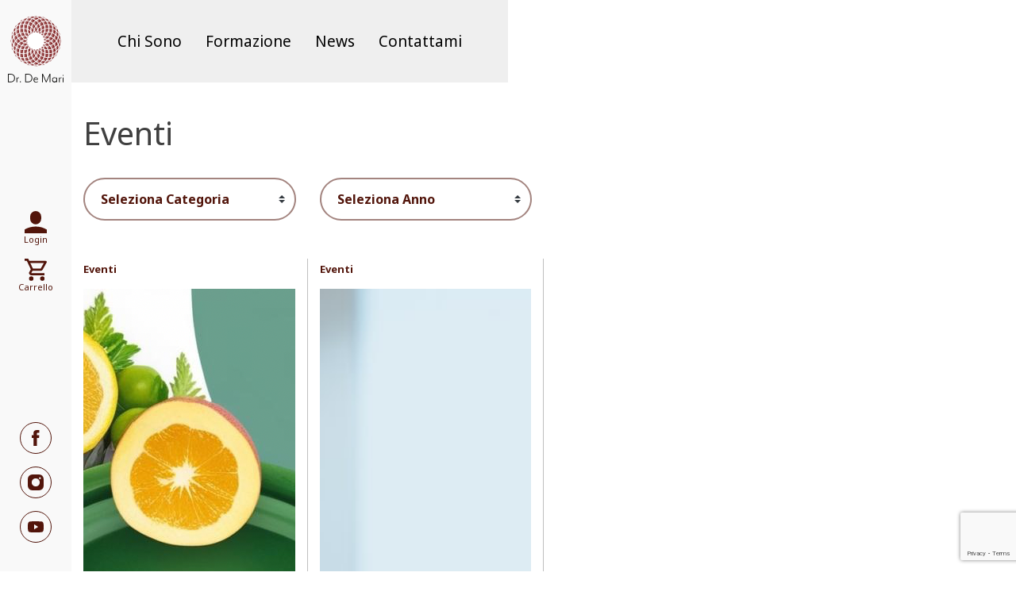

--- FILE ---
content_type: text/html; charset=UTF-8
request_url: https://www.danilodemari.it/category/eventi/
body_size: 11876
content:
<!DOCTYPE html>
<html lang="it">
  <head>
    <meta charset="utf-8">
    <meta http-equiv="X-UA-Compatible" content="IE=edge">
    <meta name="viewport" content="width = device-width, minimal-ui, initial-scale = 1.0, minimum-scale = 1, maximum-scale = 1, user-scalable = no">
    <link rel="shortcut icon" href="https://www.danilodemari.it/wp-content/themes/demari/assets/content/img/favicon.png" type="image/x-icon">
<!--[if IE 9]>
	<link href="https://www.danilodemari.it/wp-content/themes/demari/assets/styles/bootstrap-ie9.min.css" rel="stylesheet">
	<link href="https://www.danilodemari.it/wp-content/themes/demari/assets/styles/style-ie9.css" rel="stylesheet">
	<script src="https://www.danilodemari.it/wp-content/themes/demari/assets/scripts/html5shiv.min.js"></script>
	<script src="https://www.danilodemari.it/wp-content/themes/demari/assets/scripts/respond.min.js"></script>
<![endif]-->

<!--[if lte IE 8]>
	<link href="https://www.danilodemari.it/wp-content/themes/demari/assets/styles/bootstrap-ie8.min.css" rel="stylesheet">
	<link href="https://www.danilodemari.it/wp-content/themes/demari/assets/styles/style-ie9.css" rel="stylesheet">
	<script src="https://www.danilodemari.it/wp-content/themes/demari/assets/scripts/html5shiv.min.js"></script>
	<script src="https://www.danilodemari.it/wp-content/themes/demari/assets/scripts/respond.min.js"></script>
<![endif]-->
	  <script src="https://cdnjs.cloudflare.com/ajax/libs/moment.js/2.29.4/moment-with-locales.min.js" integrity="sha512-42PE0rd+wZ2hNXftlM78BSehIGzezNeQuzihiBCvUEB3CVxHvsShF86wBWwQORNxNINlBPuq7rG4WWhNiTVHFg==" crossorigin="anonymous" referrerpolicy="no-referrer"></script>
<meta name='robots' content='index, follow, max-image-preview:large, max-snippet:-1, max-video-preview:-1' />
	<style>img:is([sizes="auto" i], [sizes^="auto," i]) { contain-intrinsic-size: 3000px 1500px }</style>
	
<!-- Google Tag Manager for WordPress by gtm4wp.com -->
<script data-cfasync="false" data-pagespeed-no-defer>
	var gtm4wp_datalayer_name = "dataLayer";
	var dataLayer = dataLayer || [];
</script>
<!-- End Google Tag Manager for WordPress by gtm4wp.com -->
	<!-- This site is optimized with the Yoast SEO plugin v24.3 - https://yoast.com/wordpress/plugins/seo/ -->
	<title>Eventi Archivi - Danilo Demari</title>
	<link rel="canonical" href="https://www.danilodemari.it/category/eventi/" />
	<meta property="og:locale" content="it_IT" />
	<meta property="og:type" content="article" />
	<meta property="og:title" content="Eventi Archivi - Danilo Demari" />
	<meta property="og:url" content="https://www.danilodemari.it/category/eventi/" />
	<meta property="og:site_name" content="Danilo Demari" />
	<meta name="twitter:card" content="summary_large_image" />
	<script type="application/ld+json" class="yoast-schema-graph">{"@context":"https://schema.org","@graph":[{"@type":"CollectionPage","@id":"https://www.danilodemari.it/category/eventi/","url":"https://www.danilodemari.it/category/eventi/","name":"Eventi Archivi - Danilo Demari","isPartOf":{"@id":"https://www.danilodemari.it/#website"},"primaryImageOfPage":{"@id":"https://www.danilodemari.it/category/eventi/#primaryimage"},"image":{"@id":"https://www.danilodemari.it/category/eventi/#primaryimage"},"thumbnailUrl":"https://www.danilodemari.it/wp-content/uploads/2025/01/Untitled-design.png","breadcrumb":{"@id":"https://www.danilodemari.it/category/eventi/#breadcrumb"},"inLanguage":"it-IT"},{"@type":"ImageObject","inLanguage":"it-IT","@id":"https://www.danilodemari.it/category/eventi/#primaryimage","url":"https://www.danilodemari.it/wp-content/uploads/2025/01/Untitled-design.png","contentUrl":"https://www.danilodemari.it/wp-content/uploads/2025/01/Untitled-design.png","width":1120,"height":1120},{"@type":"BreadcrumbList","@id":"https://www.danilodemari.it/category/eventi/#breadcrumb","itemListElement":[{"@type":"ListItem","position":1,"name":"Home","item":"https://www.danilodemari.it/"},{"@type":"ListItem","position":2,"name":"Eventi"}]},{"@type":"WebSite","@id":"https://www.danilodemari.it/#website","url":"https://www.danilodemari.it/","name":"Danilo Demari","description":"Un nuovo sito targato WordPress","publisher":{"@id":"https://www.danilodemari.it/#organization"},"potentialAction":[{"@type":"SearchAction","target":{"@type":"EntryPoint","urlTemplate":"https://www.danilodemari.it/?s={search_term_string}"},"query-input":{"@type":"PropertyValueSpecification","valueRequired":true,"valueName":"search_term_string"}}],"inLanguage":"it-IT"},{"@type":"Organization","@id":"https://www.danilodemari.it/#organization","name":"Danilo Demari","url":"https://www.danilodemari.it/","logo":{"@type":"ImageObject","inLanguage":"it-IT","@id":"https://www.danilodemari.it/#/schema/logo/image/","url":"https://www.danilodemari.it/wp-content/uploads/2021/11/logodemari.jpg","contentUrl":"https://www.danilodemari.it/wp-content/uploads/2021/11/logodemari.jpg","width":200,"height":240,"caption":"Danilo Demari"},"image":{"@id":"https://www.danilodemari.it/#/schema/logo/image/"},"sameAs":["https://www.facebook.com/danilojesusdemari/","https://instagram.com/dottdemari","https://www.youtube.com/channel/UCXgbZnFnzF38EfmJVZ8CFfw"]}]}</script>
	<!-- / Yoast SEO plugin. -->


<link rel="alternate" type="application/rss+xml" title="Danilo Demari &raquo; Eventi Feed della categoria" href="https://www.danilodemari.it/category/eventi/feed/" />
<script type="text/javascript">
/* <![CDATA[ */
window._wpemojiSettings = {"baseUrl":"https:\/\/s.w.org\/images\/core\/emoji\/15.0.3\/72x72\/","ext":".png","svgUrl":"https:\/\/s.w.org\/images\/core\/emoji\/15.0.3\/svg\/","svgExt":".svg","source":{"concatemoji":"https:\/\/www.danilodemari.it\/wp-includes\/js\/wp-emoji-release.min.js?ver=6.7.4"}};
/*! This file is auto-generated */
!function(i,n){var o,s,e;function c(e){try{var t={supportTests:e,timestamp:(new Date).valueOf()};sessionStorage.setItem(o,JSON.stringify(t))}catch(e){}}function p(e,t,n){e.clearRect(0,0,e.canvas.width,e.canvas.height),e.fillText(t,0,0);var t=new Uint32Array(e.getImageData(0,0,e.canvas.width,e.canvas.height).data),r=(e.clearRect(0,0,e.canvas.width,e.canvas.height),e.fillText(n,0,0),new Uint32Array(e.getImageData(0,0,e.canvas.width,e.canvas.height).data));return t.every(function(e,t){return e===r[t]})}function u(e,t,n){switch(t){case"flag":return n(e,"\ud83c\udff3\ufe0f\u200d\u26a7\ufe0f","\ud83c\udff3\ufe0f\u200b\u26a7\ufe0f")?!1:!n(e,"\ud83c\uddfa\ud83c\uddf3","\ud83c\uddfa\u200b\ud83c\uddf3")&&!n(e,"\ud83c\udff4\udb40\udc67\udb40\udc62\udb40\udc65\udb40\udc6e\udb40\udc67\udb40\udc7f","\ud83c\udff4\u200b\udb40\udc67\u200b\udb40\udc62\u200b\udb40\udc65\u200b\udb40\udc6e\u200b\udb40\udc67\u200b\udb40\udc7f");case"emoji":return!n(e,"\ud83d\udc26\u200d\u2b1b","\ud83d\udc26\u200b\u2b1b")}return!1}function f(e,t,n){var r="undefined"!=typeof WorkerGlobalScope&&self instanceof WorkerGlobalScope?new OffscreenCanvas(300,150):i.createElement("canvas"),a=r.getContext("2d",{willReadFrequently:!0}),o=(a.textBaseline="top",a.font="600 32px Arial",{});return e.forEach(function(e){o[e]=t(a,e,n)}),o}function t(e){var t=i.createElement("script");t.src=e,t.defer=!0,i.head.appendChild(t)}"undefined"!=typeof Promise&&(o="wpEmojiSettingsSupports",s=["flag","emoji"],n.supports={everything:!0,everythingExceptFlag:!0},e=new Promise(function(e){i.addEventListener("DOMContentLoaded",e,{once:!0})}),new Promise(function(t){var n=function(){try{var e=JSON.parse(sessionStorage.getItem(o));if("object"==typeof e&&"number"==typeof e.timestamp&&(new Date).valueOf()<e.timestamp+604800&&"object"==typeof e.supportTests)return e.supportTests}catch(e){}return null}();if(!n){if("undefined"!=typeof Worker&&"undefined"!=typeof OffscreenCanvas&&"undefined"!=typeof URL&&URL.createObjectURL&&"undefined"!=typeof Blob)try{var e="postMessage("+f.toString()+"("+[JSON.stringify(s),u.toString(),p.toString()].join(",")+"));",r=new Blob([e],{type:"text/javascript"}),a=new Worker(URL.createObjectURL(r),{name:"wpTestEmojiSupports"});return void(a.onmessage=function(e){c(n=e.data),a.terminate(),t(n)})}catch(e){}c(n=f(s,u,p))}t(n)}).then(function(e){for(var t in e)n.supports[t]=e[t],n.supports.everything=n.supports.everything&&n.supports[t],"flag"!==t&&(n.supports.everythingExceptFlag=n.supports.everythingExceptFlag&&n.supports[t]);n.supports.everythingExceptFlag=n.supports.everythingExceptFlag&&!n.supports.flag,n.DOMReady=!1,n.readyCallback=function(){n.DOMReady=!0}}).then(function(){return e}).then(function(){var e;n.supports.everything||(n.readyCallback(),(e=n.source||{}).concatemoji?t(e.concatemoji):e.wpemoji&&e.twemoji&&(t(e.twemoji),t(e.wpemoji)))}))}((window,document),window._wpemojiSettings);
/* ]]> */
</script>
<style id='wp-emoji-styles-inline-css' type='text/css'>

	img.wp-smiley, img.emoji {
		display: inline !important;
		border: none !important;
		box-shadow: none !important;
		height: 1em !important;
		width: 1em !important;
		margin: 0 0.07em !important;
		vertical-align: -0.1em !important;
		background: none !important;
		padding: 0 !important;
	}
</style>
<link rel='stylesheet' id='wp-block-library-css' href='https://www.danilodemari.it/wp-includes/css/dist/block-library/style.min.css?ver=6.7.4' type='text/css' media='all' />
<style id='classic-theme-styles-inline-css' type='text/css'>
/*! This file is auto-generated */
.wp-block-button__link{color:#fff;background-color:#32373c;border-radius:9999px;box-shadow:none;text-decoration:none;padding:calc(.667em + 2px) calc(1.333em + 2px);font-size:1.125em}.wp-block-file__button{background:#32373c;color:#fff;text-decoration:none}
</style>
<style id='global-styles-inline-css' type='text/css'>
:root{--wp--preset--aspect-ratio--square: 1;--wp--preset--aspect-ratio--4-3: 4/3;--wp--preset--aspect-ratio--3-4: 3/4;--wp--preset--aspect-ratio--3-2: 3/2;--wp--preset--aspect-ratio--2-3: 2/3;--wp--preset--aspect-ratio--16-9: 16/9;--wp--preset--aspect-ratio--9-16: 9/16;--wp--preset--color--black: #000000;--wp--preset--color--cyan-bluish-gray: #abb8c3;--wp--preset--color--white: #ffffff;--wp--preset--color--pale-pink: #f78da7;--wp--preset--color--vivid-red: #cf2e2e;--wp--preset--color--luminous-vivid-orange: #ff6900;--wp--preset--color--luminous-vivid-amber: #fcb900;--wp--preset--color--light-green-cyan: #7bdcb5;--wp--preset--color--vivid-green-cyan: #00d084;--wp--preset--color--pale-cyan-blue: #8ed1fc;--wp--preset--color--vivid-cyan-blue: #0693e3;--wp--preset--color--vivid-purple: #9b51e0;--wp--preset--gradient--vivid-cyan-blue-to-vivid-purple: linear-gradient(135deg,rgba(6,147,227,1) 0%,rgb(155,81,224) 100%);--wp--preset--gradient--light-green-cyan-to-vivid-green-cyan: linear-gradient(135deg,rgb(122,220,180) 0%,rgb(0,208,130) 100%);--wp--preset--gradient--luminous-vivid-amber-to-luminous-vivid-orange: linear-gradient(135deg,rgba(252,185,0,1) 0%,rgba(255,105,0,1) 100%);--wp--preset--gradient--luminous-vivid-orange-to-vivid-red: linear-gradient(135deg,rgba(255,105,0,1) 0%,rgb(207,46,46) 100%);--wp--preset--gradient--very-light-gray-to-cyan-bluish-gray: linear-gradient(135deg,rgb(238,238,238) 0%,rgb(169,184,195) 100%);--wp--preset--gradient--cool-to-warm-spectrum: linear-gradient(135deg,rgb(74,234,220) 0%,rgb(151,120,209) 20%,rgb(207,42,186) 40%,rgb(238,44,130) 60%,rgb(251,105,98) 80%,rgb(254,248,76) 100%);--wp--preset--gradient--blush-light-purple: linear-gradient(135deg,rgb(255,206,236) 0%,rgb(152,150,240) 100%);--wp--preset--gradient--blush-bordeaux: linear-gradient(135deg,rgb(254,205,165) 0%,rgb(254,45,45) 50%,rgb(107,0,62) 100%);--wp--preset--gradient--luminous-dusk: linear-gradient(135deg,rgb(255,203,112) 0%,rgb(199,81,192) 50%,rgb(65,88,208) 100%);--wp--preset--gradient--pale-ocean: linear-gradient(135deg,rgb(255,245,203) 0%,rgb(182,227,212) 50%,rgb(51,167,181) 100%);--wp--preset--gradient--electric-grass: linear-gradient(135deg,rgb(202,248,128) 0%,rgb(113,206,126) 100%);--wp--preset--gradient--midnight: linear-gradient(135deg,rgb(2,3,129) 0%,rgb(40,116,252) 100%);--wp--preset--font-size--small: 13px;--wp--preset--font-size--medium: 20px;--wp--preset--font-size--large: 36px;--wp--preset--font-size--x-large: 42px;--wp--preset--font-family--inter: "Inter", sans-serif;--wp--preset--font-family--cardo: Cardo;--wp--preset--spacing--20: 0.44rem;--wp--preset--spacing--30: 0.67rem;--wp--preset--spacing--40: 1rem;--wp--preset--spacing--50: 1.5rem;--wp--preset--spacing--60: 2.25rem;--wp--preset--spacing--70: 3.38rem;--wp--preset--spacing--80: 5.06rem;--wp--preset--shadow--natural: 6px 6px 9px rgba(0, 0, 0, 0.2);--wp--preset--shadow--deep: 12px 12px 50px rgba(0, 0, 0, 0.4);--wp--preset--shadow--sharp: 6px 6px 0px rgba(0, 0, 0, 0.2);--wp--preset--shadow--outlined: 6px 6px 0px -3px rgba(255, 255, 255, 1), 6px 6px rgba(0, 0, 0, 1);--wp--preset--shadow--crisp: 6px 6px 0px rgba(0, 0, 0, 1);}:where(.is-layout-flex){gap: 0.5em;}:where(.is-layout-grid){gap: 0.5em;}body .is-layout-flex{display: flex;}.is-layout-flex{flex-wrap: wrap;align-items: center;}.is-layout-flex > :is(*, div){margin: 0;}body .is-layout-grid{display: grid;}.is-layout-grid > :is(*, div){margin: 0;}:where(.wp-block-columns.is-layout-flex){gap: 2em;}:where(.wp-block-columns.is-layout-grid){gap: 2em;}:where(.wp-block-post-template.is-layout-flex){gap: 1.25em;}:where(.wp-block-post-template.is-layout-grid){gap: 1.25em;}.has-black-color{color: var(--wp--preset--color--black) !important;}.has-cyan-bluish-gray-color{color: var(--wp--preset--color--cyan-bluish-gray) !important;}.has-white-color{color: var(--wp--preset--color--white) !important;}.has-pale-pink-color{color: var(--wp--preset--color--pale-pink) !important;}.has-vivid-red-color{color: var(--wp--preset--color--vivid-red) !important;}.has-luminous-vivid-orange-color{color: var(--wp--preset--color--luminous-vivid-orange) !important;}.has-luminous-vivid-amber-color{color: var(--wp--preset--color--luminous-vivid-amber) !important;}.has-light-green-cyan-color{color: var(--wp--preset--color--light-green-cyan) !important;}.has-vivid-green-cyan-color{color: var(--wp--preset--color--vivid-green-cyan) !important;}.has-pale-cyan-blue-color{color: var(--wp--preset--color--pale-cyan-blue) !important;}.has-vivid-cyan-blue-color{color: var(--wp--preset--color--vivid-cyan-blue) !important;}.has-vivid-purple-color{color: var(--wp--preset--color--vivid-purple) !important;}.has-black-background-color{background-color: var(--wp--preset--color--black) !important;}.has-cyan-bluish-gray-background-color{background-color: var(--wp--preset--color--cyan-bluish-gray) !important;}.has-white-background-color{background-color: var(--wp--preset--color--white) !important;}.has-pale-pink-background-color{background-color: var(--wp--preset--color--pale-pink) !important;}.has-vivid-red-background-color{background-color: var(--wp--preset--color--vivid-red) !important;}.has-luminous-vivid-orange-background-color{background-color: var(--wp--preset--color--luminous-vivid-orange) !important;}.has-luminous-vivid-amber-background-color{background-color: var(--wp--preset--color--luminous-vivid-amber) !important;}.has-light-green-cyan-background-color{background-color: var(--wp--preset--color--light-green-cyan) !important;}.has-vivid-green-cyan-background-color{background-color: var(--wp--preset--color--vivid-green-cyan) !important;}.has-pale-cyan-blue-background-color{background-color: var(--wp--preset--color--pale-cyan-blue) !important;}.has-vivid-cyan-blue-background-color{background-color: var(--wp--preset--color--vivid-cyan-blue) !important;}.has-vivid-purple-background-color{background-color: var(--wp--preset--color--vivid-purple) !important;}.has-black-border-color{border-color: var(--wp--preset--color--black) !important;}.has-cyan-bluish-gray-border-color{border-color: var(--wp--preset--color--cyan-bluish-gray) !important;}.has-white-border-color{border-color: var(--wp--preset--color--white) !important;}.has-pale-pink-border-color{border-color: var(--wp--preset--color--pale-pink) !important;}.has-vivid-red-border-color{border-color: var(--wp--preset--color--vivid-red) !important;}.has-luminous-vivid-orange-border-color{border-color: var(--wp--preset--color--luminous-vivid-orange) !important;}.has-luminous-vivid-amber-border-color{border-color: var(--wp--preset--color--luminous-vivid-amber) !important;}.has-light-green-cyan-border-color{border-color: var(--wp--preset--color--light-green-cyan) !important;}.has-vivid-green-cyan-border-color{border-color: var(--wp--preset--color--vivid-green-cyan) !important;}.has-pale-cyan-blue-border-color{border-color: var(--wp--preset--color--pale-cyan-blue) !important;}.has-vivid-cyan-blue-border-color{border-color: var(--wp--preset--color--vivid-cyan-blue) !important;}.has-vivid-purple-border-color{border-color: var(--wp--preset--color--vivid-purple) !important;}.has-vivid-cyan-blue-to-vivid-purple-gradient-background{background: var(--wp--preset--gradient--vivid-cyan-blue-to-vivid-purple) !important;}.has-light-green-cyan-to-vivid-green-cyan-gradient-background{background: var(--wp--preset--gradient--light-green-cyan-to-vivid-green-cyan) !important;}.has-luminous-vivid-amber-to-luminous-vivid-orange-gradient-background{background: var(--wp--preset--gradient--luminous-vivid-amber-to-luminous-vivid-orange) !important;}.has-luminous-vivid-orange-to-vivid-red-gradient-background{background: var(--wp--preset--gradient--luminous-vivid-orange-to-vivid-red) !important;}.has-very-light-gray-to-cyan-bluish-gray-gradient-background{background: var(--wp--preset--gradient--very-light-gray-to-cyan-bluish-gray) !important;}.has-cool-to-warm-spectrum-gradient-background{background: var(--wp--preset--gradient--cool-to-warm-spectrum) !important;}.has-blush-light-purple-gradient-background{background: var(--wp--preset--gradient--blush-light-purple) !important;}.has-blush-bordeaux-gradient-background{background: var(--wp--preset--gradient--blush-bordeaux) !important;}.has-luminous-dusk-gradient-background{background: var(--wp--preset--gradient--luminous-dusk) !important;}.has-pale-ocean-gradient-background{background: var(--wp--preset--gradient--pale-ocean) !important;}.has-electric-grass-gradient-background{background: var(--wp--preset--gradient--electric-grass) !important;}.has-midnight-gradient-background{background: var(--wp--preset--gradient--midnight) !important;}.has-small-font-size{font-size: var(--wp--preset--font-size--small) !important;}.has-medium-font-size{font-size: var(--wp--preset--font-size--medium) !important;}.has-large-font-size{font-size: var(--wp--preset--font-size--large) !important;}.has-x-large-font-size{font-size: var(--wp--preset--font-size--x-large) !important;}
:where(.wp-block-post-template.is-layout-flex){gap: 1.25em;}:where(.wp-block-post-template.is-layout-grid){gap: 1.25em;}
:where(.wp-block-columns.is-layout-flex){gap: 2em;}:where(.wp-block-columns.is-layout-grid){gap: 2em;}
:root :where(.wp-block-pullquote){font-size: 1.5em;line-height: 1.6;}
</style>
<link rel='stylesheet' id='wdp-style-css' href='https://www.danilodemari.it/wp-content/plugins/aco-woo-dynamic-pricing/assets/css/frontend.css?ver=4.5.7' type='text/css' media='all' />
<link rel='stylesheet' id='contact-form-7-css' href='https://www.danilodemari.it/wp-content/plugins/contact-form-7/includes/css/styles.css?ver=6.0.3' type='text/css' media='all' />
<link rel='stylesheet' id='woocommerce-layout-css' href='https://www.danilodemari.it/wp-content/plugins/woocommerce/assets/css/woocommerce-layout.css?ver=9.6.3' type='text/css' media='all' />
<link rel='stylesheet' id='woocommerce-smallscreen-css' href='https://www.danilodemari.it/wp-content/plugins/woocommerce/assets/css/woocommerce-smallscreen.css?ver=9.6.3' type='text/css' media='only screen and (max-width: 768px)' />
<link rel='stylesheet' id='woocommerce-general-css' href='https://www.danilodemari.it/wp-content/plugins/woocommerce/assets/css/woocommerce.css?ver=9.6.3' type='text/css' media='all' />
<style id='woocommerce-inline-inline-css' type='text/css'>
.woocommerce form .form-row .required { visibility: visible; }
</style>
<link rel='stylesheet' id='brands-styles-css' href='https://www.danilodemari.it/wp-content/plugins/woocommerce/assets/css/brands.css?ver=9.6.3' type='text/css' media='all' />
<link rel='stylesheet' id='bootstrap_css-css' href='https://www.danilodemari.it/wp-content/themes/demari/assets/styles/bootstrap.css?ver=4.3.0' type='text/css' media='all' />
<link rel='stylesheet' id='fontawesome_css-css' href='https://www.danilodemari.it/wp-content/themes/demari/assets/styles/fontawesome.css?ver=4.3.0' type='text/css' media='all' />
<link rel='stylesheet' id='style_css-css' href='https://www.danilodemari.it/wp-content/themes/demari/assets/styles/style.css?ver=1.2.3' type='text/css' media='all' />
<link rel='stylesheet' id='personal_css-css' href='https://www.danilodemari.it/wp-content/themes/demari/assets/styles/personal.css?ver=1.3.0' type='text/css' media='all' />
<script type="text/javascript" src="https://www.danilodemari.it/wp-includes/js/jquery/jquery.min.js?ver=3.7.1" id="jquery-core-js"></script>
<script type="text/javascript" src="https://www.danilodemari.it/wp-includes/js/jquery/jquery-migrate.min.js?ver=3.4.1" id="jquery-migrate-js"></script>
<script type="text/javascript" id="awd-script-js-extra">
/* <![CDATA[ */
var awdajaxobject = {"url":"https:\/\/www.danilodemari.it\/wp-admin\/admin-ajax.php","nonce":"d445c5c01d","priceGroup":"","dynamicPricing":"","variablePricing":"","thousandSeparator":".","decimalSeparator":","};
/* ]]> */
</script>
<script type="text/javascript" src="https://www.danilodemari.it/wp-content/plugins/aco-woo-dynamic-pricing/assets/js/frontend.js?ver=4.5.7" id="awd-script-js"></script>
<script type="text/javascript" src="https://www.danilodemari.it/wp-content/plugins/woocommerce/assets/js/jquery-blockui/jquery.blockUI.min.js?ver=2.7.0-wc.9.6.3" id="jquery-blockui-js" defer="defer" data-wp-strategy="defer"></script>
<script type="text/javascript" id="wc-add-to-cart-js-extra">
/* <![CDATA[ */
var wc_add_to_cart_params = {"ajax_url":"\/wp-admin\/admin-ajax.php","wc_ajax_url":"\/?wc-ajax=%%endpoint%%","i18n_view_cart":"Visualizza carrello","cart_url":"https:\/\/www.danilodemari.it\/pagamento\/","is_cart":"","cart_redirect_after_add":"no"};
/* ]]> */
</script>
<script type="text/javascript" src="https://www.danilodemari.it/wp-content/plugins/woocommerce/assets/js/frontend/add-to-cart.min.js?ver=9.6.3" id="wc-add-to-cart-js" defer="defer" data-wp-strategy="defer"></script>
<script type="text/javascript" src="https://www.danilodemari.it/wp-content/plugins/woocommerce/assets/js/js-cookie/js.cookie.min.js?ver=2.1.4-wc.9.6.3" id="js-cookie-js" defer="defer" data-wp-strategy="defer"></script>
<script type="text/javascript" id="woocommerce-js-extra">
/* <![CDATA[ */
var woocommerce_params = {"ajax_url":"\/wp-admin\/admin-ajax.php","wc_ajax_url":"\/?wc-ajax=%%endpoint%%"};
/* ]]> */
</script>
<script type="text/javascript" src="https://www.danilodemari.it/wp-content/plugins/woocommerce/assets/js/frontend/woocommerce.min.js?ver=9.6.3" id="woocommerce-js" defer="defer" data-wp-strategy="defer"></script>
<link rel="https://api.w.org/" href="https://www.danilodemari.it/wp-json/" /><link rel="alternate" title="JSON" type="application/json" href="https://www.danilodemari.it/wp-json/wp/v2/categories/1675" /><link rel="EditURI" type="application/rsd+xml" title="RSD" href="https://www.danilodemari.it/xmlrpc.php?rsd" />
<meta name="generator" content="WordPress 6.7.4" />
<meta name="generator" content="WooCommerce 9.6.3" />

<!-- Google Tag Manager for WordPress by gtm4wp.com -->
<!-- GTM Container placement set to automatic -->
<script data-cfasync="false" data-pagespeed-no-defer>
	var dataLayer_content = {"pagePostType":"post","pagePostType2":"category-post","pageCategory":["eventi"]};
	dataLayer.push( dataLayer_content );
</script>
<script data-cfasync="false">
(function(w,d,s,l,i){w[l]=w[l]||[];w[l].push({'gtm.start':
new Date().getTime(),event:'gtm.js'});var f=d.getElementsByTagName(s)[0],
j=d.createElement(s),dl=l!='dataLayer'?'&l='+l:'';j.async=true;j.src=
'//www.googletagmanager.com/gtm.js?id='+i+dl;f.parentNode.insertBefore(j,f);
})(window,document,'script','dataLayer','GTM-WXVPF2T');
</script>
<!-- End Google Tag Manager for WordPress by gtm4wp.com -->	<noscript><style>.woocommerce-product-gallery{ opacity: 1 !important; }</style></noscript>
	<style class='wp-fonts-local' type='text/css'>
@font-face{font-family:Inter;font-style:normal;font-weight:300 900;font-display:fallback;src:url('https://www.danilodemari.it/wp-content/plugins/woocommerce/assets/fonts/Inter-VariableFont_slnt,wght.woff2') format('woff2');font-stretch:normal;}
@font-face{font-family:Cardo;font-style:normal;font-weight:400;font-display:fallback;src:url('https://www.danilodemari.it/wp-content/plugins/woocommerce/assets/fonts/cardo_normal_400.woff2') format('woff2');}
</style>
  </head>
  <body class="archive category category-eventi category-1675 theme-demari woocommerce-no-js">
	  	  
	 <div class="modal fade" id="modalPromo">
		<div class="modal-dialog">
			<div class="modal-content">
				<div class="modal-header">
					<h3 class="modal-title">						
					</h3>					
				</div>
				<div class="modal-body">
					<div class="container">
						<div class="row">
							<div class="col-md-12">
								<div class="row" id="modal-text">									
								</div>
								<div class="row" id="js-countdown">
									<div class="col-md-3 col-6 cdText"><div><div class="days"></div>Giorni</div></div>
									<div class="col-md-3 col-6 cdText"><div><div class="hours"></div>Ore</div></div>
									<div class="col-md-3 col-6 cdText"><div><div class="minutes"></div>Minuti</div></div>
									<div class="col-md-3 col-6 cdText"><div><div class="seconds"></div>Secondi</div></div>
								</div>
							</div>
						</div>
					</div>
				</div>
			</div>
		</div>
	</div>
	    <div class="wrapper">
          <!-- header.pug start-->
          <header class="header" id="header">
                <nav class="navbar navbar-expand-lg">
                  <!-- navbar.pug start--><a class="navbar-brand d-lg-none" href="https://www.danilodemari.it"><img src="https://www.danilodemari.it/wp-content/themes/demari/assets/content/img/logo-min.svg" alt="logo"></a><a class="d-lg-none" href="https://www.danilodemari.it/login/"><img src="https://www.danilodemari.it/wp-content/themes/demari/assets/content/img/icn-user.svg" alt="logo"></a><a class="d-lg-none" href="https://www.danilodemari.it/carrello/"><img src="https://www.danilodemari.it/wp-content/themes/demari/assets/content/img/icn-cart.svg" alt="logo"></a>
                  <button class="navbar-toggler" type="button" data-toggle="collapse" data-target="#navbar" aria-controls="navbar" aria-expanded="false" aria-label="navigazione"><span class="navbar-toggler-icon"></span></button>
		<div id="navbar" class="collapse navbar-collapse"><ul id="menu-menu-1" class="navbar-nav"><li itemscope="itemscope" itemtype="https://www.schema.org/SiteNavigationElement" id="menu-item-24" class="menu-item menu-item-type-post_type menu-item-object-page menu-item-24 nav-item"><a title="Chi Sono" href="https://www.danilodemari.it/chi-sono/" class="nav-link">Chi Sono</a></li>
<li itemscope="itemscope" itemtype="https://www.schema.org/SiteNavigationElement" id="menu-item-27" class="menu-item menu-item-type-post_type menu-item-object-page menu-item-27 nav-item"><a title="Formazione" href="https://www.danilodemari.it/formazione/" class="nav-link">Formazione</a></li>
<li itemscope="itemscope" itemtype="https://www.schema.org/SiteNavigationElement" id="menu-item-207" class="menu-item menu-item-type-post_type menu-item-object-page menu-item-207 nav-item"><a title="News" href="https://www.danilodemari.it/news/" class="nav-link">News</a></li>
<li itemscope="itemscope" itemtype="https://www.schema.org/SiteNavigationElement" id="menu-item-26" class="menu-item menu-item-type-post_type menu-item-object-page menu-item-26 nav-item"><a title="Contattami" href="https://www.danilodemari.it/contattami/" class="nav-link">Contattami</a></li>
</ul></div>                  <!-- navbar.pug start-->
                </nav>
          </header>
          <!-- header.pug end-->
          <!-- sidebar.pug start-->
          <aside class="sidebar" id="sidebar"><a class="sidebar__logo" href="https://www.danilodemari.it"><img src="https://www.danilodemari.it/wp-content/themes/demari/assets/content/img/logo.svg" alt="logo"></a>
            <ul class="sidebar__nav">
               <li class="sidebar__item"><a class="sidebar__link" href="https://www.danilodemari.it/login/"><img src="https://www.danilodemari.it/wp-content/themes/demari/assets/content/img/icn-user.svg" alt="login">
               <span class="sidebar__label">Login</span>
              
                              </a></li>
              <li class="sidebar__item"><a class="sidebar__link" href="https://www.danilodemari.it/carrello/"><img src="https://www.danilodemari.it/wp-content/themes/demari/assets/content/img/icn-cart.svg" alt="login"><span class="sidebar__label">Carrello</span></a>
			  	
			  </li>
            </ul>
            <ul class="sidebar__nav">
              <li class="sidebar__item"><a class="sidebar__link sidebar__link--rounded" href="https://www.facebook.com/danilojesusdemari/" target="_blank"><img src="https://www.danilodemari.it/wp-content/themes/demari/assets/content/img/icn-facebook.svg" alt="facebook"></a></li>
              <li class="sidebar__item"><a class="sidebar__link sidebar__link--rounded" href="https://instagram.com/dottdemari"><img src="https://www.danilodemari.it/wp-content/themes/demari/assets/content/img/icn-instagram.svg" alt="instagram"></a></li>
              <li class="sidebar__item"><a class="sidebar__link sidebar__link--rounded" href="https://www.youtube.com/channel/UCXgbZnFnzF38EfmJVZ8CFfw" target="_blank"><img src="https://www.danilodemari.it/wp-content/themes/demari/assets/content/img/icn-youtube.svg" alt="youtube"></a></li>
            </ul>
          </aside>
          <!-- sidebar.pug end-->
   <div id="loader-wrapper">
       <div id="loader"></div>
   </div>     <section class="section section--news">
        <div class="container-fluid">
          <div class="row">
            <div class="col-12">
              <header class="section--news__header pb-4">
                <h2 class="section--news__title">Eventi</h2>
              </header>
              <div class="row pb-5">
                <div class="col-md-5 col-xl-3">
                  <select id="categoria" class="custom-select form--filter attivaFiltro">
                  <option value="null">Seleziona Categoria</option>
                                           <option value="alimentazione">Alimentazione</option>
                                                 <option value="eventi">Eventi</option>
                                                 <option value="fitoterapia">Fitoterapia</option>
                                                 <option value="gestione-dello-stress">Gestione dello Stress</option>
                                                 <option value="patologie">Patologie</option>
                                                 <option value="prodotti">Prodotti</option>
                                                 <option value="ricette">Ricette</option>
                                                 <option value="senza-categoria">Senza categoria</option>
                                                 <option value="sport">Sport</option>
                                          </select>
                </div>
                <div class="col-md-5 col-xl-3 pt-3 pt-md-0">
                  <select id="anno" class="custom-select form--filter attivaFiltro">
                  <option value="null">Seleziona Anno</option>
                                      <option value="2021">2021</option>
                                        <option value="2022">2022</option>
                                        <option value="2023">2023</option>
                                        <option value="2024">2024</option>
                                        <option value="2025">2025</option>
                                      </select>
                </div>
              </div>
              <div id="risultato" class="row section--news__scroller">
                          <div class="col-10 col-sm-12 col-md-6 col-xl-3 mb-5 mb-xl-0 border-md-right">
                  <div class="card card--news pb-5">
                    <div class="card-top">
                      <div class="card-tags">
                                                <span class="card-tag">Eventi</span>
                                            </div>
                    </div>
                    <img width="1120" height="1120" src="https://www.danilodemari.it/wp-content/uploads/2025/01/Untitled-design.png" class="card--news__img wp-post-image" alt="" decoding="async" fetchpriority="high" srcset="https://www.danilodemari.it/wp-content/uploads/2025/01/Untitled-design.png 1120w, https://www.danilodemari.it/wp-content/uploads/2025/01/Untitled-design-300x300.png 300w, https://www.danilodemari.it/wp-content/uploads/2025/01/Untitled-design-1024x1024.png 1024w, https://www.danilodemari.it/wp-content/uploads/2025/01/Untitled-design-150x150.png 150w, https://www.danilodemari.it/wp-content/uploads/2025/01/Untitled-design-768x768.png 768w, https://www.danilodemari.it/wp-content/uploads/2025/01/Untitled-design-417x417.png 417w, https://www.danilodemari.it/wp-content/uploads/2025/01/Untitled-design-600x600.png 600w, https://www.danilodemari.it/wp-content/uploads/2025/01/Untitled-design-100x100.png 100w" sizes="(max-width: 1120px) 100vw, 1120px" />                    <div class="card-body">
                      <h5 class="card-title">Protetto: Weekend Detox K8: La Tua Rivoluzione Alcalina</h5>
                      <div class="card-text"><p>Non è disponibile alcun riassunto in quanto si tratta di un articolo protetto.</p>
</div>
                    </div>
                    <div class="card-btm pt-4"><a class="btn btn-readmore" href="https://www.danilodemari.it/weekend-detox-k8-la-tua-rivoluzione-alcalina/">Leggi</a></div>
                  </div>
                </div>
                          <div class="col-10 col-sm-12 col-md-6 col-xl-3 mb-5 mb-xl-0 border-md-right">
                  <div class="card card--news pb-5">
                    <div class="card-top">
                      <div class="card-tags">
                                                <span class="card-tag">Eventi</span>
                                            </div>
                    </div>
                    <img width="2560" height="1480" src="https://www.danilodemari.it/wp-content/uploads/2024/03/AdobeStock_503243650-scaled.jpeg" class="card--news__img wp-post-image" alt="" decoding="async" srcset="https://www.danilodemari.it/wp-content/uploads/2024/03/AdobeStock_503243650-scaled.jpeg 2560w, https://www.danilodemari.it/wp-content/uploads/2024/03/AdobeStock_503243650-300x173.jpeg 300w, https://www.danilodemari.it/wp-content/uploads/2024/03/AdobeStock_503243650-1024x592.jpeg 1024w, https://www.danilodemari.it/wp-content/uploads/2024/03/AdobeStock_503243650-768x444.jpeg 768w, https://www.danilodemari.it/wp-content/uploads/2024/03/AdobeStock_503243650-1536x888.jpeg 1536w, https://www.danilodemari.it/wp-content/uploads/2024/03/AdobeStock_503243650-2048x1184.jpeg 2048w, https://www.danilodemari.it/wp-content/uploads/2024/03/AdobeStock_503243650-721x417.jpeg 721w, https://www.danilodemari.it/wp-content/uploads/2024/03/AdobeStock_503243650-600x347.jpeg 600w" sizes="(max-width: 2560px) 100vw, 2560px" />                    <div class="card-body">
                      <h5 class="card-title">Eventi Dott. De Mari &#8211; Calendario Aggiornato</h5>
                      <div class="card-text"><p>Scopri il Calendario degli Eventi dal Vivo con il Dott&#8230;.</p>
</div>
                    </div>
                    <div class="card-btm pt-4"><a class="btn btn-readmore" href="https://www.danilodemari.it/eventi-dott-de-mari-calendario-aggiornato/">Leggi</a></div>
                  </div>
                </div>
                          </div>
            </div>
            <div class="col-12 text-center d-block d-sm-none"><a class="section--news__link" href="https://www.danilodemari.it/news/">Tutte le notizie</a></div>
          </div>
          <div class="row justify-content-center pt-5">
          <nav aria-label="Page navigation"><ul class="pagination"><li class="page-item active"><a class="page-link" href="https://www.danilodemari.it/category/eventi/">1</a></li></ul></nav>        </div>
        </div>
      </section>
          <section class="section section--community">
            <div class="container-fluid">
              <div class="row justify-content-center">
                <div class="col-lg-5 p-0 px-md-3 pr-lg-0">
                  <section class="section section--subscribe">
                    <header class="section--subscribe__header">
                      <p class="section--subscribe__intro">iscriviti</p>
                      <h2 class="section--subscribe__title">Entra a far parte della comunity</h2>
                      <p class="section--subscribe__text">Ti terremo aggiornato su tutti i corsi e gli eventi e le proposte della comunity Dott. DE Mari!</p>
                    </header>
                    <div class="form-group">
                      <label class="label-control">Nome*</label>
                      <input class="form-control" type="text">
                    </div>
                    <div class="form-group">
                      <label class="label-control">Cognome*</label>
                      <input class="form-control" type="text">
                    </div>
                    <div class="form-group">
                      <label class="label-control">Email*</label>
                      <input class="form-control" type="email">
                    </div>
                    <div class="form-group">
                      <div class="form-input">
                        <label class="check-control">
                          <input class="check-control__input" type="checkbox" name="dot"><span class="check-control__dot"></span>
                        </label><span class="form-check-label"><span>Ho preso visione e acconsento al trattamento dei dati personali descritti nella <a href="#">Privacy Policy</a></span></span>
                      </div>
                    </div>
                    <div class="row justify-content-center">
                      <div class="col-md-7">
                        <button class="btn btn-default btn-block" type="submit">Invia</button>
                      </div>
                    </div>
                  </section>
                </div>
                <div class="col-lg-5 pl-lg-0">
                  <figure class="section section--subscribe__figure"><img class="section--subscribe__img" src="https://www.danilodemari.it/wp-content/themes/demari/assets/sample/img-community.jpg" alt="community"></figure>
                </div>
              </div>
            </div>
          </section>
 <section id="newsletterdemari" class="section section--community">
            <div class="container-fluid">
              <div class="row justify-content-center">
                <div class="col-lg-5 p-0 px-md-3 pr-lg-0">
                  <section class="section section--subscribe">
                    <header class="section--subscribe__header">
                      <p class="section--subscribe__intro">iscriviti</p>
                      <h2 class="section--subscribe__title">Resta aggiornato</h2>
                      <p class="section--subscribe__text">Iscriviti gratuitamente alla newsletter per ricevere tutte le informazioni relative al Dott. De Mari in anteprima nazionale. Riceverai inoltre 10 video gratuiti che ti aiuteranno a cambiare il tuo stile di vita</p>
                    </header>
             <!-- codide mailchimp -->
             <script>(function() {
	window.mc4wp = window.mc4wp || {
		listeners: [],
		forms: {
			on: function(evt, cb) {
				window.mc4wp.listeners.push(
					{
						event   : evt,
						callback: cb
					}
				);
			}
		}
	}
})();
</script><!-- Mailchimp for WordPress v4.10.0 - https://wordpress.org/plugins/mailchimp-for-wp/ --><form id="mc4wp-form-1" class="mc4wp-form mc4wp-form-326" method="post" data-id="326" data-name="Newsletter" ><div class="mc4wp-form-fields"><div class="input-group bg-bright rounded-4 mt-5">                           
  <input class="form-control border-0" type="email" name="EMAIL" aria-describedby="Inserisci la tua email" placeholder="Inserisci la tua email">      
  <button class="btn btn-default-s rounded-4" type="submit">Ricevi i video</button>
</div>
<div class="form-input">
  <label class="check-control">
    <input class="check-control__input" name="AGREE_TO_TERMS" type="checkbox" value="1" required=""><span class="check-control__dot"></span>
  </label><span class="form-check-label"><span>Ho preso visione e acconsento al trattamento dei dati personali descritti nella <a href="https://www.danilodemari.it/privacy-policy/">Privacy Policy</a></span></span>
</div>
</div><label style="display: none !important;">Lascia questo campo vuoto se sei umano: <input type="text" name="_mc4wp_honeypot" value="" tabindex="-1" autocomplete="off" /></label><input type="hidden" name="_mc4wp_timestamp" value="1768977309" /><input type="hidden" name="_mc4wp_form_id" value="326" /><input type="hidden" name="_mc4wp_form_element_id" value="mc4wp-form-1" /><div class="mc4wp-response"></div></form><!-- / Mailchimp for WordPress Plugin -->            <!-- codice mail chimp -->
                  </section>
                </div>
                <div class="col-lg-5 pl-lg-0">
                  <figure class="section section--subscribe__figure"><img class="section--subscribe__img" src="https://www.danilodemari.it/wp-content/themes/demari/assets/sample/img-community.jpg" alt="community"></figure>
                </div>
              </div>
            </div>
          </section>
  </div>
        <!-- footer.pug start-->
        <footer class="footer" id="footer">
          <div class="container-fluid offset-lg-1 offset-sm-2">
            <div class="row">
              <div class="col-md-2">
                <ul class="footer__nav">
                  <li class="footer__item"><a class="footer__link" href="https://www.danilodemari.it/chi-sono/">Chi sono</a></li>
                  <li class="footer__item"><a class="footer__link" href="https://www.danilodemari.it/contattami/">Contatti</a></li>
                  <li class="footer__item"><a class="footer__link" href="https://www.danilodemari.it/cookie-policy/">Cookie Policy</a></li>
                  <li class="footer__item"><a class="footer__link" href="https://www.danilodemari.it/privacy-policy/">Privacy Policy</a></li>
                  <li class="footer__item"><a class="footer__link" href="https://www.danilodemari.it/termini-e-condizioni/">Termini e condizioni</a></li>
                </ul>
              </div>
              <div class="col-md-2 pt-5 pt-md-0">
                <ul class="footer__nav">
                  <li class="footer__item"><a class="footer__link" href="https://www.danilodemari.it/formazione/">Corsi</a></li>
                 <!-- <li class="footer__item"><a class="footer__link" href="https://www.danilodemari.it/?page_id=10">Consulenze</a></li>-->
                  <li class="footer__item"><a class="footer__link" href="https://www.danilodemari.it/news/">Notizie</a></li>
                 <!-- <li class="footer__item"><a class="footer__link" href="https://www.danilodemari.it/login/">Area personale</a></li>-->
                </ul>
              </div>
            </div>
            <div class="row pt-5 pt-md-0 d-md-none">
              <div class="col-12 pt-5">
                <ul class="sidebar__nav">
                  <li class="sidebar__item"><a class="sidebar__link sidebar__link--rounded" href="https://www.facebook.com/danilojesusdemari/" target="_blank"><img src="https://www.danilodemari.it/wp-content/themes/demari/assets/content/img/icn-facebook.svg" alt="facebook"></a></li>
                  <li class="sidebar__item"><a class="sidebar__link sidebar__link--rounded" href="#" target="_blank"><img src="https://www.danilodemari.it/wp-content/themes/demari/assets/content/img/icn-instagram.svg" alt="instagram"></a></li>
                  <li class="sidebar__item"><a class="sidebar__link sidebar__link--rounded" href="https://www.youtube.com/channel/UCXgbZnFnzF38EfmJVZ8CFfw" target="_blank"><img src="https://www.danilodemari.it/wp-content/themes/demari/assets/content/img/icn-youtube.svg" alt="youtube"></a></li>
                </ul>
              </div>
            </div>
          </div>
        </footer>
        <!-- footer.pug end-->

        <style> .wdp_table_outter{padding:10px 0;} .wdp_table_outter h4{margin: 10px 0 15px 0;} table.wdp_table{border-top-style:solid; border-top-width:1px !important; border-top-color:inherit; border-right-style:solid; border-right-width:1px !important; border-right-color:inherit;border-collapse: collapse; margin-bottom:0px;  } table.wdp_table td{border-bottom-style:solid; border-bottom-width:1px !important; border-bottom-color:inherit; border-left-style:solid; border-left-width:1px !important; border-left-color:inherit; padding:10px 20px !important;} table.wdp_table.lay_horzntl td{padding:10px 15px !important;} a[data-coupon="discount"]{ display: none; } .wdp_helpText{ font-size: 12px; top: 5px; position: relative; } @media screen and (max-width: 640px) { table.wdp_table.lay_horzntl { width:100%; } table.wdp_table.lay_horzntl tbody.wdp_table_body { width:100%; display:block; } table.wdp_table.lay_horzntl tbody.wdp_table_body tr { display:inline-block; width:50%; box-sizing:border-box; } table.wdp_table.lay_horzntl tbody.wdp_table_body tr td {display: block; text-align:left;}}  .awdpOfferMsg { width: 100%; float: left; margin: 20px 0px; box-sizing: border-box; display: block !important; } .awdpOfferMsg span { display: inline-block; } .wdp_miniCart { border: none !important; line-height: 30px; width: 100%; float: left; margin: 0px 0 30px 0; } .wdp_miniCart strong{ float: left; } /* .wdp_miniCart span { float: right; } */ .wdp_miniCart .woocommerce-Price-amount{ float: right; } .wdp_miniCart span.wdpLabel { float: left; } .theme-astra .wdp_miniCart{ float: none; } </style>

        <script>(function() {function maybePrefixUrlField () {
  const value = this.value.trim()
  if (value !== '' && value.indexOf('http') !== 0) {
    this.value = 'http://' + value
  }
}

const urlFields = document.querySelectorAll('.mc4wp-form input[type="url"]')
for (let j = 0; j < urlFields.length; j++) {
  urlFields[j].addEventListener('blur', maybePrefixUrlField)
}
})();</script>	<script type='text/javascript'>
		(function () {
			var c = document.body.className;
			c = c.replace(/woocommerce-no-js/, 'woocommerce-js');
			document.body.className = c;
		})();
	</script>
	<link rel='stylesheet' id='wc-blocks-style-css' href='https://www.danilodemari.it/wp-content/plugins/woocommerce/assets/client/blocks/wc-blocks.css?ver=wc-9.6.3' type='text/css' media='all' />
<script type="text/javascript" src="https://www.danilodemari.it/wp-includes/js/dist/hooks.min.js?ver=4d63a3d491d11ffd8ac6" id="wp-hooks-js"></script>
<script type="text/javascript" src="https://www.danilodemari.it/wp-includes/js/dist/i18n.min.js?ver=5e580eb46a90c2b997e6" id="wp-i18n-js"></script>
<script type="text/javascript" id="wp-i18n-js-after">
/* <![CDATA[ */
wp.i18n.setLocaleData( { 'text direction\u0004ltr': [ 'ltr' ] } );
/* ]]> */
</script>
<script type="text/javascript" src="https://www.danilodemari.it/wp-content/plugins/contact-form-7/includes/swv/js/index.js?ver=6.0.3" id="swv-js"></script>
<script type="text/javascript" id="contact-form-7-js-translations">
/* <![CDATA[ */
( function( domain, translations ) {
	var localeData = translations.locale_data[ domain ] || translations.locale_data.messages;
	localeData[""].domain = domain;
	wp.i18n.setLocaleData( localeData, domain );
} )( "contact-form-7", {"translation-revision-date":"2024-11-03 08:32:11+0000","generator":"GlotPress\/4.0.1","domain":"messages","locale_data":{"messages":{"":{"domain":"messages","plural-forms":"nplurals=2; plural=n != 1;","lang":"it"},"This contact form is placed in the wrong place.":["Questo modulo di contatto \u00e8 posizionato nel posto sbagliato."],"Error:":["Errore:"]}},"comment":{"reference":"includes\/js\/index.js"}} );
/* ]]> */
</script>
<script type="text/javascript" id="contact-form-7-js-before">
/* <![CDATA[ */
var wpcf7 = {
    "api": {
        "root": "https:\/\/www.danilodemari.it\/wp-json\/",
        "namespace": "contact-form-7\/v1"
    }
};
/* ]]> */
</script>
<script type="text/javascript" src="https://www.danilodemari.it/wp-content/plugins/contact-form-7/includes/js/index.js?ver=6.0.3" id="contact-form-7-js"></script>
<script type="text/javascript" src="https://www.danilodemari.it/wp-content/plugins/duracelltomi-google-tag-manager/dist/js/gtm4wp-form-move-tracker.js?ver=1.20.3" id="gtm4wp-form-move-tracker-js"></script>
<script type="text/javascript" src="https://www.danilodemari.it/wp-content/themes/demari/assets/scripts/popper.min.js?ver=3.3.4" id="popper-js"></script>
<script type="text/javascript" src="https://www.danilodemari.it/wp-content/themes/demari/assets/scripts/jquery.imgliquid.js?ver=3.3.4" id="imgliquid_js-js"></script>
<script type="text/javascript" src="https://www.danilodemari.it/wp-content/themes/demari/assets/scripts/bootstrap.min.js?ver=3.3.4" id="bootstrap_min-js"></script>
<script type="text/javascript" id="main-js-extra">
/* <![CDATA[ */
var the_ajax_script = {"ajaxurl":"https:\/\/www.danilodemari.it\/wp-admin\/admin-ajax.php"};
/* ]]> */
</script>
<script type="text/javascript" src="https://www.danilodemari.it/wp-content/themes/demari/assets/scripts/main.js?ver=1.16" id="main-js"></script>
<script type="text/javascript" src="https://www.danilodemari.it/wp-content/plugins/woocommerce/assets/js/sourcebuster/sourcebuster.min.js?ver=9.6.3" id="sourcebuster-js-js"></script>
<script type="text/javascript" id="wc-order-attribution-js-extra">
/* <![CDATA[ */
var wc_order_attribution = {"params":{"lifetime":1.0e-5,"session":30,"base64":false,"ajaxurl":"https:\/\/www.danilodemari.it\/wp-admin\/admin-ajax.php","prefix":"wc_order_attribution_","allowTracking":true},"fields":{"source_type":"current.typ","referrer":"current_add.rf","utm_campaign":"current.cmp","utm_source":"current.src","utm_medium":"current.mdm","utm_content":"current.cnt","utm_id":"current.id","utm_term":"current.trm","utm_source_platform":"current.plt","utm_creative_format":"current.fmt","utm_marketing_tactic":"current.tct","session_entry":"current_add.ep","session_start_time":"current_add.fd","session_pages":"session.pgs","session_count":"udata.vst","user_agent":"udata.uag"}};
/* ]]> */
</script>
<script type="text/javascript" src="https://www.danilodemari.it/wp-content/plugins/woocommerce/assets/js/frontend/order-attribution.min.js?ver=9.6.3" id="wc-order-attribution-js"></script>
<script type="text/javascript" src="https://www.google.com/recaptcha/api.js?render=6LegwB0dAAAAAIlFku-MOZ5V8SOvrhALfjyUuZAo&amp;ver=3.0" id="google-recaptcha-js"></script>
<script type="text/javascript" src="https://www.danilodemari.it/wp-includes/js/dist/vendor/wp-polyfill.min.js?ver=3.15.0" id="wp-polyfill-js"></script>
<script type="text/javascript" id="wpcf7-recaptcha-js-before">
/* <![CDATA[ */
var wpcf7_recaptcha = {
    "sitekey": "6LegwB0dAAAAAIlFku-MOZ5V8SOvrhALfjyUuZAo",
    "actions": {
        "homepage": "homepage",
        "contactform": "contactform"
    }
};
/* ]]> */
</script>
<script type="text/javascript" src="https://www.danilodemari.it/wp-content/plugins/contact-form-7/modules/recaptcha/index.js?ver=6.0.3" id="wpcf7-recaptcha-js"></script>
<script type="text/javascript" defer src="https://www.danilodemari.it/wp-content/plugins/mailchimp-for-wp/assets/js/forms.js?ver=4.10.0" id="mc4wp-forms-api-js"></script>
</body>
</html>
	

--- FILE ---
content_type: text/html; charset=utf-8
request_url: https://www.google.com/recaptcha/api2/anchor?ar=1&k=6LegwB0dAAAAAIlFku-MOZ5V8SOvrhALfjyUuZAo&co=aHR0cHM6Ly93d3cuZGFuaWxvZGVtYXJpLml0OjQ0Mw..&hl=en&v=PoyoqOPhxBO7pBk68S4YbpHZ&size=invisible&anchor-ms=20000&execute-ms=30000&cb=j5y4mbvtjtyq
body_size: 48762
content:
<!DOCTYPE HTML><html dir="ltr" lang="en"><head><meta http-equiv="Content-Type" content="text/html; charset=UTF-8">
<meta http-equiv="X-UA-Compatible" content="IE=edge">
<title>reCAPTCHA</title>
<style type="text/css">
/* cyrillic-ext */
@font-face {
  font-family: 'Roboto';
  font-style: normal;
  font-weight: 400;
  font-stretch: 100%;
  src: url(//fonts.gstatic.com/s/roboto/v48/KFO7CnqEu92Fr1ME7kSn66aGLdTylUAMa3GUBHMdazTgWw.woff2) format('woff2');
  unicode-range: U+0460-052F, U+1C80-1C8A, U+20B4, U+2DE0-2DFF, U+A640-A69F, U+FE2E-FE2F;
}
/* cyrillic */
@font-face {
  font-family: 'Roboto';
  font-style: normal;
  font-weight: 400;
  font-stretch: 100%;
  src: url(//fonts.gstatic.com/s/roboto/v48/KFO7CnqEu92Fr1ME7kSn66aGLdTylUAMa3iUBHMdazTgWw.woff2) format('woff2');
  unicode-range: U+0301, U+0400-045F, U+0490-0491, U+04B0-04B1, U+2116;
}
/* greek-ext */
@font-face {
  font-family: 'Roboto';
  font-style: normal;
  font-weight: 400;
  font-stretch: 100%;
  src: url(//fonts.gstatic.com/s/roboto/v48/KFO7CnqEu92Fr1ME7kSn66aGLdTylUAMa3CUBHMdazTgWw.woff2) format('woff2');
  unicode-range: U+1F00-1FFF;
}
/* greek */
@font-face {
  font-family: 'Roboto';
  font-style: normal;
  font-weight: 400;
  font-stretch: 100%;
  src: url(//fonts.gstatic.com/s/roboto/v48/KFO7CnqEu92Fr1ME7kSn66aGLdTylUAMa3-UBHMdazTgWw.woff2) format('woff2');
  unicode-range: U+0370-0377, U+037A-037F, U+0384-038A, U+038C, U+038E-03A1, U+03A3-03FF;
}
/* math */
@font-face {
  font-family: 'Roboto';
  font-style: normal;
  font-weight: 400;
  font-stretch: 100%;
  src: url(//fonts.gstatic.com/s/roboto/v48/KFO7CnqEu92Fr1ME7kSn66aGLdTylUAMawCUBHMdazTgWw.woff2) format('woff2');
  unicode-range: U+0302-0303, U+0305, U+0307-0308, U+0310, U+0312, U+0315, U+031A, U+0326-0327, U+032C, U+032F-0330, U+0332-0333, U+0338, U+033A, U+0346, U+034D, U+0391-03A1, U+03A3-03A9, U+03B1-03C9, U+03D1, U+03D5-03D6, U+03F0-03F1, U+03F4-03F5, U+2016-2017, U+2034-2038, U+203C, U+2040, U+2043, U+2047, U+2050, U+2057, U+205F, U+2070-2071, U+2074-208E, U+2090-209C, U+20D0-20DC, U+20E1, U+20E5-20EF, U+2100-2112, U+2114-2115, U+2117-2121, U+2123-214F, U+2190, U+2192, U+2194-21AE, U+21B0-21E5, U+21F1-21F2, U+21F4-2211, U+2213-2214, U+2216-22FF, U+2308-230B, U+2310, U+2319, U+231C-2321, U+2336-237A, U+237C, U+2395, U+239B-23B7, U+23D0, U+23DC-23E1, U+2474-2475, U+25AF, U+25B3, U+25B7, U+25BD, U+25C1, U+25CA, U+25CC, U+25FB, U+266D-266F, U+27C0-27FF, U+2900-2AFF, U+2B0E-2B11, U+2B30-2B4C, U+2BFE, U+3030, U+FF5B, U+FF5D, U+1D400-1D7FF, U+1EE00-1EEFF;
}
/* symbols */
@font-face {
  font-family: 'Roboto';
  font-style: normal;
  font-weight: 400;
  font-stretch: 100%;
  src: url(//fonts.gstatic.com/s/roboto/v48/KFO7CnqEu92Fr1ME7kSn66aGLdTylUAMaxKUBHMdazTgWw.woff2) format('woff2');
  unicode-range: U+0001-000C, U+000E-001F, U+007F-009F, U+20DD-20E0, U+20E2-20E4, U+2150-218F, U+2190, U+2192, U+2194-2199, U+21AF, U+21E6-21F0, U+21F3, U+2218-2219, U+2299, U+22C4-22C6, U+2300-243F, U+2440-244A, U+2460-24FF, U+25A0-27BF, U+2800-28FF, U+2921-2922, U+2981, U+29BF, U+29EB, U+2B00-2BFF, U+4DC0-4DFF, U+FFF9-FFFB, U+10140-1018E, U+10190-1019C, U+101A0, U+101D0-101FD, U+102E0-102FB, U+10E60-10E7E, U+1D2C0-1D2D3, U+1D2E0-1D37F, U+1F000-1F0FF, U+1F100-1F1AD, U+1F1E6-1F1FF, U+1F30D-1F30F, U+1F315, U+1F31C, U+1F31E, U+1F320-1F32C, U+1F336, U+1F378, U+1F37D, U+1F382, U+1F393-1F39F, U+1F3A7-1F3A8, U+1F3AC-1F3AF, U+1F3C2, U+1F3C4-1F3C6, U+1F3CA-1F3CE, U+1F3D4-1F3E0, U+1F3ED, U+1F3F1-1F3F3, U+1F3F5-1F3F7, U+1F408, U+1F415, U+1F41F, U+1F426, U+1F43F, U+1F441-1F442, U+1F444, U+1F446-1F449, U+1F44C-1F44E, U+1F453, U+1F46A, U+1F47D, U+1F4A3, U+1F4B0, U+1F4B3, U+1F4B9, U+1F4BB, U+1F4BF, U+1F4C8-1F4CB, U+1F4D6, U+1F4DA, U+1F4DF, U+1F4E3-1F4E6, U+1F4EA-1F4ED, U+1F4F7, U+1F4F9-1F4FB, U+1F4FD-1F4FE, U+1F503, U+1F507-1F50B, U+1F50D, U+1F512-1F513, U+1F53E-1F54A, U+1F54F-1F5FA, U+1F610, U+1F650-1F67F, U+1F687, U+1F68D, U+1F691, U+1F694, U+1F698, U+1F6AD, U+1F6B2, U+1F6B9-1F6BA, U+1F6BC, U+1F6C6-1F6CF, U+1F6D3-1F6D7, U+1F6E0-1F6EA, U+1F6F0-1F6F3, U+1F6F7-1F6FC, U+1F700-1F7FF, U+1F800-1F80B, U+1F810-1F847, U+1F850-1F859, U+1F860-1F887, U+1F890-1F8AD, U+1F8B0-1F8BB, U+1F8C0-1F8C1, U+1F900-1F90B, U+1F93B, U+1F946, U+1F984, U+1F996, U+1F9E9, U+1FA00-1FA6F, U+1FA70-1FA7C, U+1FA80-1FA89, U+1FA8F-1FAC6, U+1FACE-1FADC, U+1FADF-1FAE9, U+1FAF0-1FAF8, U+1FB00-1FBFF;
}
/* vietnamese */
@font-face {
  font-family: 'Roboto';
  font-style: normal;
  font-weight: 400;
  font-stretch: 100%;
  src: url(//fonts.gstatic.com/s/roboto/v48/KFO7CnqEu92Fr1ME7kSn66aGLdTylUAMa3OUBHMdazTgWw.woff2) format('woff2');
  unicode-range: U+0102-0103, U+0110-0111, U+0128-0129, U+0168-0169, U+01A0-01A1, U+01AF-01B0, U+0300-0301, U+0303-0304, U+0308-0309, U+0323, U+0329, U+1EA0-1EF9, U+20AB;
}
/* latin-ext */
@font-face {
  font-family: 'Roboto';
  font-style: normal;
  font-weight: 400;
  font-stretch: 100%;
  src: url(//fonts.gstatic.com/s/roboto/v48/KFO7CnqEu92Fr1ME7kSn66aGLdTylUAMa3KUBHMdazTgWw.woff2) format('woff2');
  unicode-range: U+0100-02BA, U+02BD-02C5, U+02C7-02CC, U+02CE-02D7, U+02DD-02FF, U+0304, U+0308, U+0329, U+1D00-1DBF, U+1E00-1E9F, U+1EF2-1EFF, U+2020, U+20A0-20AB, U+20AD-20C0, U+2113, U+2C60-2C7F, U+A720-A7FF;
}
/* latin */
@font-face {
  font-family: 'Roboto';
  font-style: normal;
  font-weight: 400;
  font-stretch: 100%;
  src: url(//fonts.gstatic.com/s/roboto/v48/KFO7CnqEu92Fr1ME7kSn66aGLdTylUAMa3yUBHMdazQ.woff2) format('woff2');
  unicode-range: U+0000-00FF, U+0131, U+0152-0153, U+02BB-02BC, U+02C6, U+02DA, U+02DC, U+0304, U+0308, U+0329, U+2000-206F, U+20AC, U+2122, U+2191, U+2193, U+2212, U+2215, U+FEFF, U+FFFD;
}
/* cyrillic-ext */
@font-face {
  font-family: 'Roboto';
  font-style: normal;
  font-weight: 500;
  font-stretch: 100%;
  src: url(//fonts.gstatic.com/s/roboto/v48/KFO7CnqEu92Fr1ME7kSn66aGLdTylUAMa3GUBHMdazTgWw.woff2) format('woff2');
  unicode-range: U+0460-052F, U+1C80-1C8A, U+20B4, U+2DE0-2DFF, U+A640-A69F, U+FE2E-FE2F;
}
/* cyrillic */
@font-face {
  font-family: 'Roboto';
  font-style: normal;
  font-weight: 500;
  font-stretch: 100%;
  src: url(//fonts.gstatic.com/s/roboto/v48/KFO7CnqEu92Fr1ME7kSn66aGLdTylUAMa3iUBHMdazTgWw.woff2) format('woff2');
  unicode-range: U+0301, U+0400-045F, U+0490-0491, U+04B0-04B1, U+2116;
}
/* greek-ext */
@font-face {
  font-family: 'Roboto';
  font-style: normal;
  font-weight: 500;
  font-stretch: 100%;
  src: url(//fonts.gstatic.com/s/roboto/v48/KFO7CnqEu92Fr1ME7kSn66aGLdTylUAMa3CUBHMdazTgWw.woff2) format('woff2');
  unicode-range: U+1F00-1FFF;
}
/* greek */
@font-face {
  font-family: 'Roboto';
  font-style: normal;
  font-weight: 500;
  font-stretch: 100%;
  src: url(//fonts.gstatic.com/s/roboto/v48/KFO7CnqEu92Fr1ME7kSn66aGLdTylUAMa3-UBHMdazTgWw.woff2) format('woff2');
  unicode-range: U+0370-0377, U+037A-037F, U+0384-038A, U+038C, U+038E-03A1, U+03A3-03FF;
}
/* math */
@font-face {
  font-family: 'Roboto';
  font-style: normal;
  font-weight: 500;
  font-stretch: 100%;
  src: url(//fonts.gstatic.com/s/roboto/v48/KFO7CnqEu92Fr1ME7kSn66aGLdTylUAMawCUBHMdazTgWw.woff2) format('woff2');
  unicode-range: U+0302-0303, U+0305, U+0307-0308, U+0310, U+0312, U+0315, U+031A, U+0326-0327, U+032C, U+032F-0330, U+0332-0333, U+0338, U+033A, U+0346, U+034D, U+0391-03A1, U+03A3-03A9, U+03B1-03C9, U+03D1, U+03D5-03D6, U+03F0-03F1, U+03F4-03F5, U+2016-2017, U+2034-2038, U+203C, U+2040, U+2043, U+2047, U+2050, U+2057, U+205F, U+2070-2071, U+2074-208E, U+2090-209C, U+20D0-20DC, U+20E1, U+20E5-20EF, U+2100-2112, U+2114-2115, U+2117-2121, U+2123-214F, U+2190, U+2192, U+2194-21AE, U+21B0-21E5, U+21F1-21F2, U+21F4-2211, U+2213-2214, U+2216-22FF, U+2308-230B, U+2310, U+2319, U+231C-2321, U+2336-237A, U+237C, U+2395, U+239B-23B7, U+23D0, U+23DC-23E1, U+2474-2475, U+25AF, U+25B3, U+25B7, U+25BD, U+25C1, U+25CA, U+25CC, U+25FB, U+266D-266F, U+27C0-27FF, U+2900-2AFF, U+2B0E-2B11, U+2B30-2B4C, U+2BFE, U+3030, U+FF5B, U+FF5D, U+1D400-1D7FF, U+1EE00-1EEFF;
}
/* symbols */
@font-face {
  font-family: 'Roboto';
  font-style: normal;
  font-weight: 500;
  font-stretch: 100%;
  src: url(//fonts.gstatic.com/s/roboto/v48/KFO7CnqEu92Fr1ME7kSn66aGLdTylUAMaxKUBHMdazTgWw.woff2) format('woff2');
  unicode-range: U+0001-000C, U+000E-001F, U+007F-009F, U+20DD-20E0, U+20E2-20E4, U+2150-218F, U+2190, U+2192, U+2194-2199, U+21AF, U+21E6-21F0, U+21F3, U+2218-2219, U+2299, U+22C4-22C6, U+2300-243F, U+2440-244A, U+2460-24FF, U+25A0-27BF, U+2800-28FF, U+2921-2922, U+2981, U+29BF, U+29EB, U+2B00-2BFF, U+4DC0-4DFF, U+FFF9-FFFB, U+10140-1018E, U+10190-1019C, U+101A0, U+101D0-101FD, U+102E0-102FB, U+10E60-10E7E, U+1D2C0-1D2D3, U+1D2E0-1D37F, U+1F000-1F0FF, U+1F100-1F1AD, U+1F1E6-1F1FF, U+1F30D-1F30F, U+1F315, U+1F31C, U+1F31E, U+1F320-1F32C, U+1F336, U+1F378, U+1F37D, U+1F382, U+1F393-1F39F, U+1F3A7-1F3A8, U+1F3AC-1F3AF, U+1F3C2, U+1F3C4-1F3C6, U+1F3CA-1F3CE, U+1F3D4-1F3E0, U+1F3ED, U+1F3F1-1F3F3, U+1F3F5-1F3F7, U+1F408, U+1F415, U+1F41F, U+1F426, U+1F43F, U+1F441-1F442, U+1F444, U+1F446-1F449, U+1F44C-1F44E, U+1F453, U+1F46A, U+1F47D, U+1F4A3, U+1F4B0, U+1F4B3, U+1F4B9, U+1F4BB, U+1F4BF, U+1F4C8-1F4CB, U+1F4D6, U+1F4DA, U+1F4DF, U+1F4E3-1F4E6, U+1F4EA-1F4ED, U+1F4F7, U+1F4F9-1F4FB, U+1F4FD-1F4FE, U+1F503, U+1F507-1F50B, U+1F50D, U+1F512-1F513, U+1F53E-1F54A, U+1F54F-1F5FA, U+1F610, U+1F650-1F67F, U+1F687, U+1F68D, U+1F691, U+1F694, U+1F698, U+1F6AD, U+1F6B2, U+1F6B9-1F6BA, U+1F6BC, U+1F6C6-1F6CF, U+1F6D3-1F6D7, U+1F6E0-1F6EA, U+1F6F0-1F6F3, U+1F6F7-1F6FC, U+1F700-1F7FF, U+1F800-1F80B, U+1F810-1F847, U+1F850-1F859, U+1F860-1F887, U+1F890-1F8AD, U+1F8B0-1F8BB, U+1F8C0-1F8C1, U+1F900-1F90B, U+1F93B, U+1F946, U+1F984, U+1F996, U+1F9E9, U+1FA00-1FA6F, U+1FA70-1FA7C, U+1FA80-1FA89, U+1FA8F-1FAC6, U+1FACE-1FADC, U+1FADF-1FAE9, U+1FAF0-1FAF8, U+1FB00-1FBFF;
}
/* vietnamese */
@font-face {
  font-family: 'Roboto';
  font-style: normal;
  font-weight: 500;
  font-stretch: 100%;
  src: url(//fonts.gstatic.com/s/roboto/v48/KFO7CnqEu92Fr1ME7kSn66aGLdTylUAMa3OUBHMdazTgWw.woff2) format('woff2');
  unicode-range: U+0102-0103, U+0110-0111, U+0128-0129, U+0168-0169, U+01A0-01A1, U+01AF-01B0, U+0300-0301, U+0303-0304, U+0308-0309, U+0323, U+0329, U+1EA0-1EF9, U+20AB;
}
/* latin-ext */
@font-face {
  font-family: 'Roboto';
  font-style: normal;
  font-weight: 500;
  font-stretch: 100%;
  src: url(//fonts.gstatic.com/s/roboto/v48/KFO7CnqEu92Fr1ME7kSn66aGLdTylUAMa3KUBHMdazTgWw.woff2) format('woff2');
  unicode-range: U+0100-02BA, U+02BD-02C5, U+02C7-02CC, U+02CE-02D7, U+02DD-02FF, U+0304, U+0308, U+0329, U+1D00-1DBF, U+1E00-1E9F, U+1EF2-1EFF, U+2020, U+20A0-20AB, U+20AD-20C0, U+2113, U+2C60-2C7F, U+A720-A7FF;
}
/* latin */
@font-face {
  font-family: 'Roboto';
  font-style: normal;
  font-weight: 500;
  font-stretch: 100%;
  src: url(//fonts.gstatic.com/s/roboto/v48/KFO7CnqEu92Fr1ME7kSn66aGLdTylUAMa3yUBHMdazQ.woff2) format('woff2');
  unicode-range: U+0000-00FF, U+0131, U+0152-0153, U+02BB-02BC, U+02C6, U+02DA, U+02DC, U+0304, U+0308, U+0329, U+2000-206F, U+20AC, U+2122, U+2191, U+2193, U+2212, U+2215, U+FEFF, U+FFFD;
}
/* cyrillic-ext */
@font-face {
  font-family: 'Roboto';
  font-style: normal;
  font-weight: 900;
  font-stretch: 100%;
  src: url(//fonts.gstatic.com/s/roboto/v48/KFO7CnqEu92Fr1ME7kSn66aGLdTylUAMa3GUBHMdazTgWw.woff2) format('woff2');
  unicode-range: U+0460-052F, U+1C80-1C8A, U+20B4, U+2DE0-2DFF, U+A640-A69F, U+FE2E-FE2F;
}
/* cyrillic */
@font-face {
  font-family: 'Roboto';
  font-style: normal;
  font-weight: 900;
  font-stretch: 100%;
  src: url(//fonts.gstatic.com/s/roboto/v48/KFO7CnqEu92Fr1ME7kSn66aGLdTylUAMa3iUBHMdazTgWw.woff2) format('woff2');
  unicode-range: U+0301, U+0400-045F, U+0490-0491, U+04B0-04B1, U+2116;
}
/* greek-ext */
@font-face {
  font-family: 'Roboto';
  font-style: normal;
  font-weight: 900;
  font-stretch: 100%;
  src: url(//fonts.gstatic.com/s/roboto/v48/KFO7CnqEu92Fr1ME7kSn66aGLdTylUAMa3CUBHMdazTgWw.woff2) format('woff2');
  unicode-range: U+1F00-1FFF;
}
/* greek */
@font-face {
  font-family: 'Roboto';
  font-style: normal;
  font-weight: 900;
  font-stretch: 100%;
  src: url(//fonts.gstatic.com/s/roboto/v48/KFO7CnqEu92Fr1ME7kSn66aGLdTylUAMa3-UBHMdazTgWw.woff2) format('woff2');
  unicode-range: U+0370-0377, U+037A-037F, U+0384-038A, U+038C, U+038E-03A1, U+03A3-03FF;
}
/* math */
@font-face {
  font-family: 'Roboto';
  font-style: normal;
  font-weight: 900;
  font-stretch: 100%;
  src: url(//fonts.gstatic.com/s/roboto/v48/KFO7CnqEu92Fr1ME7kSn66aGLdTylUAMawCUBHMdazTgWw.woff2) format('woff2');
  unicode-range: U+0302-0303, U+0305, U+0307-0308, U+0310, U+0312, U+0315, U+031A, U+0326-0327, U+032C, U+032F-0330, U+0332-0333, U+0338, U+033A, U+0346, U+034D, U+0391-03A1, U+03A3-03A9, U+03B1-03C9, U+03D1, U+03D5-03D6, U+03F0-03F1, U+03F4-03F5, U+2016-2017, U+2034-2038, U+203C, U+2040, U+2043, U+2047, U+2050, U+2057, U+205F, U+2070-2071, U+2074-208E, U+2090-209C, U+20D0-20DC, U+20E1, U+20E5-20EF, U+2100-2112, U+2114-2115, U+2117-2121, U+2123-214F, U+2190, U+2192, U+2194-21AE, U+21B0-21E5, U+21F1-21F2, U+21F4-2211, U+2213-2214, U+2216-22FF, U+2308-230B, U+2310, U+2319, U+231C-2321, U+2336-237A, U+237C, U+2395, U+239B-23B7, U+23D0, U+23DC-23E1, U+2474-2475, U+25AF, U+25B3, U+25B7, U+25BD, U+25C1, U+25CA, U+25CC, U+25FB, U+266D-266F, U+27C0-27FF, U+2900-2AFF, U+2B0E-2B11, U+2B30-2B4C, U+2BFE, U+3030, U+FF5B, U+FF5D, U+1D400-1D7FF, U+1EE00-1EEFF;
}
/* symbols */
@font-face {
  font-family: 'Roboto';
  font-style: normal;
  font-weight: 900;
  font-stretch: 100%;
  src: url(//fonts.gstatic.com/s/roboto/v48/KFO7CnqEu92Fr1ME7kSn66aGLdTylUAMaxKUBHMdazTgWw.woff2) format('woff2');
  unicode-range: U+0001-000C, U+000E-001F, U+007F-009F, U+20DD-20E0, U+20E2-20E4, U+2150-218F, U+2190, U+2192, U+2194-2199, U+21AF, U+21E6-21F0, U+21F3, U+2218-2219, U+2299, U+22C4-22C6, U+2300-243F, U+2440-244A, U+2460-24FF, U+25A0-27BF, U+2800-28FF, U+2921-2922, U+2981, U+29BF, U+29EB, U+2B00-2BFF, U+4DC0-4DFF, U+FFF9-FFFB, U+10140-1018E, U+10190-1019C, U+101A0, U+101D0-101FD, U+102E0-102FB, U+10E60-10E7E, U+1D2C0-1D2D3, U+1D2E0-1D37F, U+1F000-1F0FF, U+1F100-1F1AD, U+1F1E6-1F1FF, U+1F30D-1F30F, U+1F315, U+1F31C, U+1F31E, U+1F320-1F32C, U+1F336, U+1F378, U+1F37D, U+1F382, U+1F393-1F39F, U+1F3A7-1F3A8, U+1F3AC-1F3AF, U+1F3C2, U+1F3C4-1F3C6, U+1F3CA-1F3CE, U+1F3D4-1F3E0, U+1F3ED, U+1F3F1-1F3F3, U+1F3F5-1F3F7, U+1F408, U+1F415, U+1F41F, U+1F426, U+1F43F, U+1F441-1F442, U+1F444, U+1F446-1F449, U+1F44C-1F44E, U+1F453, U+1F46A, U+1F47D, U+1F4A3, U+1F4B0, U+1F4B3, U+1F4B9, U+1F4BB, U+1F4BF, U+1F4C8-1F4CB, U+1F4D6, U+1F4DA, U+1F4DF, U+1F4E3-1F4E6, U+1F4EA-1F4ED, U+1F4F7, U+1F4F9-1F4FB, U+1F4FD-1F4FE, U+1F503, U+1F507-1F50B, U+1F50D, U+1F512-1F513, U+1F53E-1F54A, U+1F54F-1F5FA, U+1F610, U+1F650-1F67F, U+1F687, U+1F68D, U+1F691, U+1F694, U+1F698, U+1F6AD, U+1F6B2, U+1F6B9-1F6BA, U+1F6BC, U+1F6C6-1F6CF, U+1F6D3-1F6D7, U+1F6E0-1F6EA, U+1F6F0-1F6F3, U+1F6F7-1F6FC, U+1F700-1F7FF, U+1F800-1F80B, U+1F810-1F847, U+1F850-1F859, U+1F860-1F887, U+1F890-1F8AD, U+1F8B0-1F8BB, U+1F8C0-1F8C1, U+1F900-1F90B, U+1F93B, U+1F946, U+1F984, U+1F996, U+1F9E9, U+1FA00-1FA6F, U+1FA70-1FA7C, U+1FA80-1FA89, U+1FA8F-1FAC6, U+1FACE-1FADC, U+1FADF-1FAE9, U+1FAF0-1FAF8, U+1FB00-1FBFF;
}
/* vietnamese */
@font-face {
  font-family: 'Roboto';
  font-style: normal;
  font-weight: 900;
  font-stretch: 100%;
  src: url(//fonts.gstatic.com/s/roboto/v48/KFO7CnqEu92Fr1ME7kSn66aGLdTylUAMa3OUBHMdazTgWw.woff2) format('woff2');
  unicode-range: U+0102-0103, U+0110-0111, U+0128-0129, U+0168-0169, U+01A0-01A1, U+01AF-01B0, U+0300-0301, U+0303-0304, U+0308-0309, U+0323, U+0329, U+1EA0-1EF9, U+20AB;
}
/* latin-ext */
@font-face {
  font-family: 'Roboto';
  font-style: normal;
  font-weight: 900;
  font-stretch: 100%;
  src: url(//fonts.gstatic.com/s/roboto/v48/KFO7CnqEu92Fr1ME7kSn66aGLdTylUAMa3KUBHMdazTgWw.woff2) format('woff2');
  unicode-range: U+0100-02BA, U+02BD-02C5, U+02C7-02CC, U+02CE-02D7, U+02DD-02FF, U+0304, U+0308, U+0329, U+1D00-1DBF, U+1E00-1E9F, U+1EF2-1EFF, U+2020, U+20A0-20AB, U+20AD-20C0, U+2113, U+2C60-2C7F, U+A720-A7FF;
}
/* latin */
@font-face {
  font-family: 'Roboto';
  font-style: normal;
  font-weight: 900;
  font-stretch: 100%;
  src: url(//fonts.gstatic.com/s/roboto/v48/KFO7CnqEu92Fr1ME7kSn66aGLdTylUAMa3yUBHMdazQ.woff2) format('woff2');
  unicode-range: U+0000-00FF, U+0131, U+0152-0153, U+02BB-02BC, U+02C6, U+02DA, U+02DC, U+0304, U+0308, U+0329, U+2000-206F, U+20AC, U+2122, U+2191, U+2193, U+2212, U+2215, U+FEFF, U+FFFD;
}

</style>
<link rel="stylesheet" type="text/css" href="https://www.gstatic.com/recaptcha/releases/PoyoqOPhxBO7pBk68S4YbpHZ/styles__ltr.css">
<script nonce="dvoDkRJUPuYevQK-T4RS2w" type="text/javascript">window['__recaptcha_api'] = 'https://www.google.com/recaptcha/api2/';</script>
<script type="text/javascript" src="https://www.gstatic.com/recaptcha/releases/PoyoqOPhxBO7pBk68S4YbpHZ/recaptcha__en.js" nonce="dvoDkRJUPuYevQK-T4RS2w">
      
    </script></head>
<body><div id="rc-anchor-alert" class="rc-anchor-alert"></div>
<input type="hidden" id="recaptcha-token" value="[base64]">
<script type="text/javascript" nonce="dvoDkRJUPuYevQK-T4RS2w">
      recaptcha.anchor.Main.init("[\x22ainput\x22,[\x22bgdata\x22,\x22\x22,\[base64]/[base64]/[base64]/[base64]/[base64]/UltsKytdPUU6KEU8MjA0OD9SW2wrK109RT4+NnwxOTI6KChFJjY0NTEyKT09NTUyOTYmJk0rMTxjLmxlbmd0aCYmKGMuY2hhckNvZGVBdChNKzEpJjY0NTEyKT09NTYzMjA/[base64]/[base64]/[base64]/[base64]/[base64]/[base64]/[base64]\x22,\[base64]\x22,\x22ZmpJKMKgNMK4wosADsOwPsOTMMONw4TDjUzCmHzDr8K4wqrClsKxwolibMOPwp7DjVchKCnCiy0Aw6U5wrYmwpjCgnPCm8OHw43DtFNLwqrChcOnPS/Cs8ONw4xUworCkCt4w55TwowPw7lFw4/DjsONQMO2wqwQwolHFcKJK8OGWBHCl2bDjsO/csK4fsKRwoFNw71JP8O7w7cdwq5Mw5w/EsKAw7/Cm8OsR1snw78OwqzDjMOOI8Obw7XCg8KQwpdNwpvDlMK2w4jDhcOsGDYkwrV/w5UQGB5iw5hcKsO2FsOVwopEwq1awr3CjMKewr8sEcKEwqHCvsKoBVrDvcKXXi9Aw7xRPk/[base64]/[base64]/w7QZUxtEwqHDhk46aVbCpy0Gwq9rwrDDmnRkwqMKDzlUw7I6worDlcKyw6fDnSBSwoA4GcK0w5E7FsKOwr7Cu8KiRcKyw6Ahb3MKw6DDi8ODax7DjsKGw55Yw5TDjEIYwqJbccKtwqDCkcK7KcKmMC/[base64]/[base64]/[base64]/Dv8KFcMOjAy4Cwp80By8wEMOffxE3VMOXfcO9w6vCk8OTGFTCvcKTdTsTelBsw57CumfDkVDDq3Y0acKMSzDCvgQjesKQIMO+KcK7w4rDssKlAFYdw6rDk8OCw7wCXg0CGFLCixd5w5LCqcKtcyXCgFFQFyvDpg/DscKmew1UAWDDoBFZw5o8wqrCvMOdwonDu3LDicKJDsO6w7zCmkQtwofCp0LDkWgOA3zDlzBDwpUAEMObw6sFw5V/woV/w4Enw7NjOMKPw4k4w7PDuxsTHxTCpcOITcOwHMOlw5A1EMOZWAfCj3Utw6rCuxXDqFxIw7QCw6k2XypoC1/[base64]/DgsK0KmrDmH3DqcOqbFc6woF6w5xZRMONY1V6w4PCuF/CtMOYKhXCsFDCvDpyw6vDjGzCp8O4wp3CvxpbVcKTe8KCw51PYsKYw5MSd8KRwqnChy9URhgXB2fDpBRIwqoQS004TDUCw5UTwo3DoTd/B8OrTiDDowjCvn3DhcKuQcKxw4BfcwMowpE9YH4XYsOXU0ALwpzDhz9LwopBccKQCRUmJ8Odw5vDp8OkwqrDrMO4RMOwwqAqbcKVw7XDuMOFwqnDs2wnYjLDt2kvwrvCk0vDlBwCwrAVHcODwpLDgcOGw6TCq8OcJ23DqBoTw5zDs8O/G8Ojw58Dw5TDqmfDuw3DqHHCpkVNeMOCaC7DoxVDw7/[base64]/[base64]/Co8KGAcOEN8K3NXPCs8K1L8KsbR3DnA3DisOZOsKQwqt7wo3CssOPw4TCsRIIFXTDsU8Vwr/Ct8Oxf8K7w5fDnRLCl8Odwr/ClsKjembCj8Oif1w5w6lqNWzCgMOYwr/DqMOUOW1gw6Irw7fCnVxQw5gvW0fClwxqw5jDvHvCgwLCscKKdibCt8OxwqvDkMKDw4IAQQYlw4QpPMOAZcO7PWDCscOmwpnClcOnMMOSwpYkA8OmwrLCisKtw7hAIcKVG8K3dQfCg8Onwpggw41zw5jDmXnCtsKZw6jDsBTDrMKFwrnDlsKnHcOUSWxsw7/DnRA8UMKRwpDDisKew5PCr8KCUcKow5/[base64]/CosK3CVFNI3oCw4h5w7HCt8OecCvCk8OaOWTCoMO2wpbCix/CiMKJcMKYTsKYw7RUwpIKwozDrTXCnyjDtsKyw5M4bitMLMOVwo3DnlrDi8KVATLCoFo+woLCtsOqwoscw6fCq8ONwq/DrhXDmGgZSm/CiSsoDsKWS8Osw4EYd8KeSsOFJWwdw7TCsMOGaCjCj8Kyw698YnnCosKzw6J1wppwCsKRPMOPIC7CmA4+P8OQwrbDk0wnDcOwFMKlwrNoBsOTwq4rE30VwrkeAX3CkcOwwoZGISLChG5CChbDqTwnKMOfwoDDpB1mwpjCh8OTwodTKsKJwr/Dq8OSRMKvw7HCgmfCjCM7LcK6wo0Nw75bOsKXwpk/csK0w47Dh38LC2vDiAwWFERMwr7DvHnCvsOpwp3Cpkp0LcKHUgDCik/DsQXDlQvDjj/DjsKsw5rDtSBbwrQ5DsOCwpvCoE/[base64]/Cgz3Dg8O6w5vDu8KfYsK+w7N3FRbCkFZyaCbDhUlpS8O7NcKPChrCqVDDrSfCsnLDvjnCrsOnCGV3w6DDrsOtEmrCqsKDS8OQwp15w6fDqMOPwpfDtMOOw67Dh8ODPMKPfVDDqcKebXIiw6fDnQXCl8KiEcKLwptYwo/CicOXw7giwo3CsW8QJMOiw5EWKn0ZQG0ORGorVcOTw4RATAfDpknCuAg7KX7ClMOnw6RCSnROwo4HSmZ4LAkiw4N5w5ArwosHwrXCiArDhkrCuTXCmj/DrmJJET81SGDCtDJBGMOQwrvDu37CicKHLMOuH8O1w4bDq8KIcsKIwr19w5jDiTjDp8KXTCRIKQEgwp4WWRhUw7wtwqMjIMOUCsONwoEbDVDCpgrDvUHClMOuw6R2IzlrwoLCssKbHsK8DcOIwo/CkMK5YFVMOBfDoljCjMK8aMO4bMKXEHLCssKtZ8O1dsKjVMOWw5nDk3jDkXAdNcOxwofCoUTDsTEPwoHDmsOLw5TCksKrLlrCucKUwo0Pw5/Cu8O/w6bDqV3DusKvwrfDqyLDr8Oow6LDg3zCmcKvThvCtMOKwozDqnrDlwDDuxomwrNAEsKUXsO2wq7CmjPDksO0w6l6aMKWwpHCvcKaY2YVwrTCiWrCjMK0w7tvwpNAZMOEFcKNA8OLfTZGwrlVDMOFwrbDlF/[base64]/CmMOQA8KywqhWHcOzLhbCo8KiDsKEDkvDjFvClMO0w4bCtFbCksKgN8O0w5bCmRwyVALCuzZ1wrTDiMKMOMKdR8KrD8Ouw6rDklPCssOzwpjCmsKYOU9Ew4HCgMOCwrbCokAvSMO1w5nCjBZ3wo7DjMKqw4/DpcOlwojDoMOjE8KYwpPCskPCszzDjxoJw5xMwonCvFsKwpfDjsORw6LDqRcQEj55DMObb8K9R8OiFsKJBShzw5czw746w4NBLX/DvSoKBcK1KsKbw68SwqjDk8KgfRLCsk4gwoI0wpjChExBwoNkwr4YM0TCjAJ/JF12w73Ds8O6OcKKHHzDssO/wrhpw4fDm8OZJ8KswpZ6w6Q1YXA6wqR6OH7Dvj3ClB/DqEvCt2fDo1U5w5jCgDLCq8Osw6jDpnvCpsODfVtow7kuw6cewr7DvMOmWRRHw4Efwq5YKsKqdMO8TcOxYmB3SMKKMzDCiMOQU8K2QRhcwp/CnsOiw4vDoMKCIVUbw74wOh7CqmLDjsOREcKew7LDginDscOhw7E8w5EawqFuwphyw7TDiCAmw4IYR25nwr7Di8K9w6XCt8KPwp7DncKYw7AXX0AAUMKJw60xZVN+IgwGLgPCicOxwrgbOcOow5kVecKJQGfCmxnDucKFwpbDohwhw53CvUt+AsKMw53DkV9+E8O/[base64]/ChmoawqbDkGhnwodrw54Ywo/ChcK6w6DDoE3CimvChMOEZxPCk3zChcOJCyNIw5NhwoLDn8Obw68FBT3DrcKbAFVkM10bJMOswrlwwoR4MhZRw7V6wqPCt8OIwp/DpsKHwqhAQcKbw4hRw4PDjcOyw49TT8OXRgzDkMKVwrplbsOCw6LCrsOqLsKCw4puwqsOw75Zw4fDmsKRw5J5w4zCqH7CjV89w5TCuVjCuww8XVLCoiTClMOHw5bCqEbCp8KOw43CuXHDm8O/d8Ouwo/ClMOjSjxMwqnDiMOrcEjDmH1cw7vDlysAw6ovAXLDkj5Dw7MOOizDljDDrE3Cg15RPHNWNsOIw4xWPMKBTh/[base64]/Cq14RS2PDhcOsw7zDg3VhYsKDw70/w5fCgsOfwq3DksOOGcKOwpIdYMOWYMKAcsOtH3okwo3CsMKkFsKZVRwFLsOMBivDo8O6w4w9dhvDkEvCvzjCvMOHw7nDthvCsALCnMOQwrkBw49bwqcRwpfCosK/[base64]/XB8FwqLDjD0PQAYOWEIceU/[base64]/[base64]/CtCIsesOhbyzDrgU7fsKTw5FkaX5MHMOTw55JLcKgMcK+FUBqUVbCm8O6S8O7QGvCp8OzGT7CswPCvjccw6XChkMPQMOFwqnDoWQFAG40w7PDtMKpfQscZsOxPsKQw5HDvVDDv8O/FcKaw6Jxw7LCgsOHw4nDvFzDh3jDm8Ogwp7CvAzClXXCrsOuw6Qdw6NDw7JmCAp2w6rCgsK/w7IzwqHDtcKTXMOpw4ltP8Obw6YnE3rCp19hw6xiw7shw5YywpXCvMKqEFvDtzrDrT3Cr2DDp8KJwrrDiMKPWMONJsOZfmo+w6NOw6nDlGjDtsO+IsOCw4tow4HDvQQ3FznDszvCqT5jwpDDgSkcLCnDncKwfRUPw6gPSsKKPFXDrSF0JMKcw4pBw5LCpsK/bC/CisKOwoJTUcOaFkDCoi8cwqcGw6lfVDYkworDmMKgwo8+CjhRNgTDkMOlFsK0QcO1w6pAHRwsw5A0w53ClhsMw6nDqsK7JMOzEMKJNcKkf1/ClXJrXW/DksKpwrNxBMOYw6/[base64]/DqFl6LzfCrlJ7CsO6DRpywpTCrcK3BFDDjcKcZcKew4fCrsOdLMO+wqknwqrDtMK/cMO6w7vClsKeYMKzL1LCtjTCmhgQRcK5w7PDgcK+w6tdw5g+csKUwpJ8ZwfDmiodF8OBP8OCTxsMw4xRdsOUUsKFwqbCm8K1wplXTGDCl8OtwrHDnx/CpCrCqsOxHsOgw7/[base64]/Dvz7CinfCj3jDq8O1w47DvWjDjcO7wr/[base64]/CmRshwpM6LcO4PW3Dv8K1woTDh1DDgcKlwqbDpBlRwo46w40bwpsow6UHKMKDJ3nDrhvCvcOOICLDqsKrwoXDuMOtOA9Ww7DDvBhVdCrDlmDDpXMpwppPwq7DrsOxQxVIwpstTsKGGTLDk1h9UMO/wq7CkDDCg8Oqw4oDYw/[base64]/CtCgAw6rDi2TCtl4fwrrCl8Oow5HDmj7Dj8KRN3kICMKJw4rDqXdowovDu8OywrbDtMKpNDDCvVpBJwdCckjDokrCjWXDsncjwo0zw6HDrMO/[base64]/CkH8Kwr1XP8OgW8K9w5LDvMOKwq9LwrPCsxzCrsK+wonCmUgzwqPCvsKfw4oTwqh5QMOgw6YmXMO8DFdsw5DCncKTwp9rw5RQw4HCtcKhHcK8EsKsRsO6C8Kzw51oBzfDtWzDs8OAwpQ5V8OGccKIKQjDj8Kwwpwcwp/ChBbDnyHCicKHw7hhw7FMZMK4wpzDtsOzB8KlSsOVwpPDkioiw7lSFzlmwropwq4BwrIvahoHwrrCtHsSPMKkwoRNw4LDtyvCsFZLWX3DnWfCq8OPwqM1wpXDgx3CtcOjw7rDk8OPcHlrwrbCrMKmScOMw4bDm03CqHPCk8K2w7jDssKdL1nDn2/Ch33DmMK7WMO1I1kCWUcNw43CjTVcwqTDnMONbcOJw6bDkEx+w4hxacKlwoJdJi5sAijCqVjCpEIpbMOVw7M+Y8OuwodqdiXCi2Epwp7DpcKUCMKKTMKxAcK9wpnCocKFw4dTw5pgSMOsfAjDhhRaw7LDoyjDqgoIw5tbRsO9wo16wpzDvcOhwpBSQAETwrzCq8OCMV/[base64]/[base64]/DksO7UMO/[base64]/[base64]/asOXw5sHYQ0FXnJUOcK9TRpJXEl6w5/Dp8Klw6E7w5VqwpYYwrFVDhphc3PDqMKjw445H0bDgsODBsO9w7zDpMKrWcKcX0bCjmHCtngaw7TCmsKEbTXClcKDYsK+wrp1w6jDpB9LwpV+OD4owobDqT/[base64]/Ct8KaKgXCosOzX1XCqyfCqlspXcK2w4rCqMKFwqoJNsKVW8K5wrA0w7LCgm1UbMONYcK5SQUUw6jDqWxCwpQ1D8K7ccOzGXzDjGcHKMOnwqDCmg/Co8OzY8OaOXExCFk0w7cGCyjDs2kXw53DjETCswpXGwHDqSLDosOnw6kdw5rDoMK4BMOEbzJEecOHwq0tOWXDksKsH8KqwqTCnRNpB8OIw74YJ8Kxw506fCRbwptaw5DDiHBufMOpw7bDsMOcJMKEwq5/[base64]/Dj2rDh8O1LcKRw65Rw5VFG8OqwqrCh8OSBXXCpwonHzzDrjVfwr0Zwp7DknEDNnDCmxpoK8KLdk80w7FqFjdQwr/DvcKtAFJbwq1Nw5ltw6ouZsK3VsOXw5LCjcKHwqjCp8O2w75HwpnCpQ4Twr7DrHLDpMKseknDl0rDqsOPccO0DzJEw5IKw5QMIXHCjSxewqoqwrdpKH0nYMODPMKVF8KdFcKgw5FRw6rDjsOBAX7DkAFCwoVSEMKxw6rCh20+ejLDmT/DnmpWw5jCs1IyNsOfFhLCoknDtxhqemrCu8Otw44EesKbN8K3wopcwr8Vw5QSI01LwojCncKSwpLCk05lwpDDpE4LLh58IMOOwr3CqWvCpy48wq/[base64]/[base64]/[base64]/CqkHCmsOacXrCuFMQPsKESmDCrcOUw5YMCDRJRF16FMOLw7jCg8OcMX3DjyE3MngYc0LCnX4IAwRiRQMXDMKMEn/CqsOhccKpw6jDoMKuZU0YZwDCjsO+S8Ksw5XDkmPDsx7DosONw5vDgARsM8OAwqDCvCTDgTfCgcKzwoLCmcOlblVQIXHDq0AWWjweD8O5wq/DsVhyaFRTaj3Cm8K+ZcOFQsOGGsKIIcOFwrdhKCnDtcO9H3zDmMKSw4ouCMOfw5VUwq/ClHVqwrDDqG0YR8OgVsOxe8OVYnfCvmbDnw8bwrbCozvCiEYUN3PDh8KIZsOodTDDkmdVEcK5wrlrCiXCvDdzw7oVw7/DksONwpgkRW7CkULCpSI/wprCkTMjwpfDvX1SworCjRpvw47CnAEFwqohw6AFwrtLw6V0w6hjHsK7wrXDqX3Cv8O8JsK3Y8KewpLDkRlnThIsX8K9w5nCjsOQCsKLwrpjwq5FKgJCwo/Ck0QWw7bCkh9Jw5DCm0EKw6k3w7HDqjojwowBw4fCvMKAa33DlwENSsO5TMK3wqLCsMONc1sDLsOnw6PCgyPDkMKLw5nDrcO+dsKyEyoBRiAKw5/CqnNgw4bDnMKSw5pFwqIdwr/Dsi3Ch8OWbsKHwrVqUxsHBMOcwosOw6HCssOMw5FIIsKZRsO0YjbCscKDw4jCgVTCjcKTWsKoesOWEhpCWCNQwrJ2woAVw6/[base64]/CvMKrwqrCnMOpUMOkw6YUwq3Cn8KhNBMUTSc1GsKJwqvComDDgUHDsiQywpgAwoXCicO6OMKKJA/Dv01JOsK4wrPCqll9V3Qnwq7Cmjp8wp1gEWfDoj7Co30jDcKfw4jDnMKJwqBqCWDDiMKSw5zCisOLUcOKdsOHLMKMw53DnwHCv2DDpcOxCsKqMQfDtQc5NMKSwp86GsOiwok1AsKXw6h4wpgTOMOywqzDs8Klejwxw5jDisKhJxnDnkPCqsOsEz/DiBwXOHxJw4vDjkXCmgbCqmhSBQzDug7Cox8WWD1wwrfDssO3PVjCnH4KNDRUKMOkwovDhgl8w4F4wqg3w490w6HCnMKRFXDDtcKbwrJtw4DDtE4OwqFgG1wrfEnCpTTCt1Inw6kPacOoDi0Nw7/DocOLwpfCvycrWcKEw6lvTxB1wqbCuMOtwovDqsOuwpvCu8OzwoTCpsKdbmEyw6rCqQYmEQfDusOdXMOow5fDj8Oew7pGw4zDv8KPwrPCnsK2LWTCnwx6w5DCrnDCkUPDh8OCw7o/[base64]/[base64]/Cggh2KsOdwp0McQLDlMKVVkFmw5UqNsKcVHlvEcKnwp9wB8Kiw4HDhgzCnMKawoJ3w7sjOcKDw70Ebi4gQTkCw5ISeCHDqlI9w4/DhsKpXkcVTMKoWsO9FAJGwqzCgm97Vj02GsOPwpXDjAsMwoZ4w7t5NEXDinDCncKkN8KswrjCjMOAwpXDucOtNQPClsKBSijCocORwrFOwqTDuMKgwpBcRMOvwo9swrcswp3DvlQLw45masOBwodaPMOgw7LCjcKIw5ZzwoDDtMOLUsKww4BOw6fCmQEDP8O1wpAyw7/CiljCkjbCtB1PwrMVYyvCjHzDiFsWwobDosOnUChEw6hKCE/CtcO/w6TCokLDvhvDn27DrMOnw7ASw448w5jDsyrCgcOWJcKGw7EgeHVuw4o9woV6S35UZcKHw6RcwpvDpCkywqjCq3jCk2vCo25GwpDCpMK9w7zCuw0gwoxtw5d1UMOpwqXCg8OAwrDCuMK7fmkGwqfCmsKYLS3DkMOHw68Uw6zDiMKpw49WXGLDusKqFS3CiMKPwph6Wgp/w7xIGcOxw73DisOwHR5vwowDUsKkwqVvAw54w5Rfc0PDjMKvSDXDuEh3asONwojDtcOkw63DjcOpwr8sw5nDicKVwoxnw7nDhMOHwpPCk8OuXicZw4fCv8O/w4zDj3wQPyd1w5/DmMO0BXDDqSPDg8O3Tn/ChsOTfsKDwqrDucOSwp/[base64]/[base64]/w65gFcKnY8OAw7HDiQBZw6fDmVoEw4XCqcK6wpXDg8OwwoXCgFfDrxVZw4vCoAzCs8KXHVkew4vDpcKGIWfCl8OWw7AwMm7CsFLCv8K5wrzCtRIMwq3Cr0LDvsOhw48SwoEXw63DixwBH8Ktw4vDkH9+BsOAc8KMIBDDgsK0cTHCi8KVwrc2woVTNhzChsK/[base64]/ChsOZMV3Dj8KBXyTCscOVw4wnVB0YwrDDmGU1TMKwVMOcwpjCjzbCqcKhf8OKwqzDhyFVLCXCvT3DiMKrwrZGwqbCpMOmwpLDkz3DhMKgw7DCsjMDwq/DpzvDlcORXiwTIEXDtMOeenrDqcKFwqB3wpXCk0UIw7dOw4vCujTCkcOXw4/CrcONJcOrC8ObEsOaKcK5w6ZLbsOTw6fDg2NLS8OHDMOZaMOQPMODKC3Cn8KVwpAPXx7CkADDlcKVw4DCliMFwqAMwqXDjBPDnCVmwofDscK1w4nDn0Mkw4RBFsOnPsOMwoF7c8KRMBo8w5XCgiLDi8KFwogiCMKmOnlgwogywrweBCbCoDIdw5Y/w4lIw4/[base64]/[base64]/DqcKcw7PDqcKcwqrChXUOw4kfWMKFJkjCiTbDqGwjwppuCHYSTsKcwqdUDHsmZXPCkEfDn8KEKcKvMULDtxEjw6JHw6rCm1d0w6wKQTvCpsKFwotUw4XCusOCQWUYwoTDisK/w754BsOEw7RSw7zDhcOKwroIw7dNw7rCrsOXcSfDqi7CscOsR2lUwpNrd2vCtsKaPsK/[base64]/w5l9DsKSQizDkW1Iwo1vw4HCksOYW8OSwrPCpcKhwp/Cv3Jxw77CrcK2CD3DmMOMw5teN8K2Pg4zGMK6X8Oxw6TDlWQ8OcOMS8Olw43CgSvCi8ORfMOuMQDCl8KsJsKww6QkcRsyasKbOMO5w7nCj8Kjwq9rfcKrbcOhw6VKw7/[base64]/Cg8OVw5dowrvCnWI/VyDDlMKNwo9ZRXxlw5duw5ENZ8K/w6HCslU5w70ePSzDtcK/w7NPw63DocKZQsO9VihCHRx/XsKJworCicKwckBjw74Gw6nDrcOuwo0uw7XDthAdw47Csh7CiWDCn8KZwoo5wpfClsOHwqgmw4XDnsOHw7HDu8O3RsOqbUbDg0QNwqvChsKbwqlMwrzDnsKhw5J5BiLDh8OPw45NwotDwo/CvzNGwroRwq7DuB1WwqJRbQLCpsKSw5UBPnIKwo7Dm8ORPmt6OsKsw5Qfw6lifwtbdcO/[base64]/Coy3Di8KMTQPCt8KUwrbCv8KuAhprOl0vfcKRw7wfJBrCh2d2wpfDhkBew5MEwrLDlcOXLsOSw47Do8KmInbCm8OnHcKWwqhkwrHChsK8FWPDpU4cw5zDk3wNVMKhakZqwpTDi8O3w4nCjcK7AnXCvmcrLcO/AcKfQsOjw6FtLTLDuMOWw5rDocObwprCm8KJwrECFsKqwpLDn8OscBTCusKIIMOnw6xmw4TCs8KCwrN/FMOxWMO6wqcOwq3Cu8KfZGTCosKQw7nDun4kwokAZMK3wrttVVnDq8K8I2tIw6fCnl5HwpTDtknClhbDkT3CsDorwrLDpMKEworCjcOWwqMGb8OFSsO1d8K1O07CnsK5BgJFwpHDlUJNwroeZQ1GOGoowqXCk8KAwpLCq8KzwqQLw7FIUDctwq5eWSvDicOew6LDi8K/w7nDkjvCqVoNw57CocOIXcOIZj3CoVfDhRDChMK4WDA+RHfCo0jDrsKzwrlLYw5Nw5XDhREbaGjCj37Dqg4Nd2LChcK7DsOfSQxRw5ZrDMKUw4Y6Sl4GRsOxw5LCvsKdEFR8w4/[base64]/wq0gw5NwwrPCq8KAYl/CqsKYMxBzw5MUCz8Tw6LDikHClUvCl8O3w4kxYVXCsTdxw4TCskHDmcKKZsKfOMKFXSLCi8Kke3LDoEAfFMK7S8OZwqBjw5l/GBdVwqk6w78TRcOEK8KHwrAlMcKsw47Du8KBIwQDw6tzw4HCszRXw7/CrMKiCxPDqMKgw6wGYsO9IsKxwq7DscOwA8KVeHlVw4kFBsKSI8Ksw5zDv1k/[base64]/[base64]/TXlsKsKTOsOSBEcVwrHDgsOGw7jDhjoxTMKTVBTCs8KHFcK7fA7CucOiwq5PZsOtVcK/[base64]/[base64]/wqHCtMKjOkDDq8Oxw6PDr8OqWngZQhLDgMOJRcO5eX4ZIm99woXCmjxWw6vDuMO0Jw84w6LCnsKBwoJBw6gpw4jCukRFwrwhMW9twrbDu8Kew5fDtWXDhxlKccKgFcK/[base64]/CvcK9BELCky4Vw7XDkgADw4g1dcOcbMKQEAUlwp9/XMOkwpDCusO8PcOddcO4w7NZXBrCtsOBGMOefMKcMGs0wrNHw7M/ZcO4wojCnMO7wqV+U8Kyay4Nw7YVw4zDlW/DssKdw5QwwpbDgsKoB8KALMKFaVdwwqNsLibDsMKEA1cQwqnClsKadMOCIxzCtkLCoicQSMKpU8O+csOjCcOMfcOPPsKsw43CjBPDo2jDmcKXPEPCo1nCosK/fMKhw4DDn8Obw6F7w6nCo2VVJnPCsMKXw5vDnjXCj8KEwpEHdsOmJcOFc8Ksw4dCw5LDjknDllTCvVbDmUHDpw7DuMK9woZ2w7zCu8OuwpFlwpdHwogfwpk3w7nDosOZTCTCvSjCtxjDm8OsX8OgTcOEN8OFaMO9McKFOiQnQwjCgsKtOsO2wpYlPjQ/BcOWwoZMecOIPsO8MsKUwojDlsOawqEgacOoLj3CsDTDumfClEzCmk9Nw54EZ3YgXMK1woHDrnbDhGgrw7rCtgPDlsK0bsOdwoNbwoXDvcKHwqtOwr/Dj8KRwo97wo1Cw5XDtMO0wpjDgCTDgSzDmMOwY37DisKbMsOFwofCh3zDjMKtw51VXsKCw6EuDcOFK8KJwqM+FsKkw6jDvsOhXDfClnDDiVk3w7QVW015OBTDrXbChMO2AwMXw4JPw49Tw7TCuMKjw7lcW8K1w7Rdw6dFwrvCrEzDvE3CjcOrw4vCtX/CqMO8wrzCnTTClsOJQcKnCSzCmyjCgXjDqsOKLABEwonDlMORw6lYUFNOwpDDvljDn8KeXiHCu8Oaw53Cu8K5wrbCpsKPwoMMwrnCjHnChGfCiRrDs8KGFDHDjMK/IsOMVsOiN0xww7rCtXLDghEtw43CicO0wrVeMMOmCzRyDsKQw6cswqPClMKTQcKBcwomwqfDqSfCrV86LWTDicOGwqE8w5hwwrDDnyrCq8OLPMOEw6Q3a8OgIMK1wqPDvWs3Z8O4FkzDvlDDnTEtccOvw6XDsW0OXsKGwr1gDMOeZDTCnsKHMMKLQsOhUQTCuMO/[base64]/ClsKiw5Nkw4/[base64]/CrUrDtcO8DFfDvcKBZRPDucOneUARw5rCt2DDpsOLV8KBYxrCusKPw6nDo8KawoHCpHcadSdHQsKrHV15w6Z6dMOcw4BRLXs4wpnCgUFSej5fwq/CnMOXBsKhw60Mw70rw4Y3worCgUBjOmldKA4pGTbDu8KwXjU6flrDumjCiwDDgMOeYABgCxMyW8KUw5zCn2ICZUIcw53Do8OCGsOPwqMoM8O6YF4taAzCqsKwC2vCgyF5FMK9wr3CjsOxMsKACsKQcznDjcKFwpHCnhrCrVRrccKLwp3Dn8Opw6Vvw6IIw7HCkG/DtWt4IsOKw5rCtsKmcUkiUMOpw45rwobDgk7CicK9Rmk4w7QCw6pSCcK8ERkKYsK5ccOLw6fDhjhEwqAHwpPDq1xEwpkxw5XCucKTVMKww6jDtAdJw4dpbgkKw6vDl8K5w4LDssK/cVbDuEfCo8KFaiowNXPDr8KjJcKcdxhrfi5wEznDlsOuBGEtOk0ywojDhCXDvsKhw5JZwqTCkVslwpU+woFpYVzDhMONL8KpwoDCtsKZccOLccOxOj47NCVKUytTwrDDpTTCiQBwMy3DncO+D2vDk8Oaam3Cslx/csK6FSnDl8KZw7nDqE4RJMKSR8Oiw54MwrXCs8KfUzMWw6XCjcKowpBwWSXCmMOzw5Zdw6zDncKKe8OdDglawr7DpsOUw4Vuw4XCmQ7DnQMrL8KiwrYjMm8/WsKnXMOewpXDusK7w6LDqMKdw65zw5/[base64]/DusO6wpPDphh9w4XDpcKxCcObwoTDnhjCl8K5woPCrcK5woLDlsOfwq/[base64]/[base64]/ChFvCq35VWMKzwoc2dHsAbsKtw4I3w6HCrcOOw7lBwrnDlwJiwqHCuUzCvsKNwq0GQUTCsnDDrnnCogzDgMO4wp9iw6bCj3lgHcK7aybDjRtvQDnCvTDDo8Ohw6TCucKTw4/DiSHCpXdKcsO3worCiMOWY8Ksw713wr/DrsKbwrEKwogVw7BKG8Oxwq1uUcO9wrAew71WZMKkw5hfwp/DjwoAw57Dv8KXQijCryZoaBfCnsOoS8Orw6vCi8Oawrc1CVDDkMO2w43DisK7VcKRcmnCtX4Ww7lKw7/DkMKKwrLCu8KKQMK1w65swpw4wojCocKCdkRrZExbwo0twqIowofCnMKowoLDohHDpmPDjcKWFgLCkMKrRsOLZ8KtcMKWPi7Di8ODwowkwpXCiWlZEibClcOWw4csUcK+dUvClELDun8qwq9CZwZ2wp5lScOZHGrCkA3Cu8Onw7Fowogww7/[base64]/[base64]/wqXCv0vCuTBXLMOPKBfCm1HCjFMNb2vCnMKzwrgUwoB2RcOBCwvCpcOxw6fDvsOuWEjDhcO8wq94wo5TOlNkGcOKZSYnwrfDp8Odajc4alV3JMK5b8OYHyvCqjA9fcKcI8ODRkM+w67DkcK0acKew6JpdhDDqXQgZ27Cu8O9w5jDjBvDhS/[base64]/CslBKwoQLAcKgwpEdwr9bw5/Cuj3Dj8KDezzCjcKSbmDDt8KXalZgU8OeRcKRw5LCu8OvwqvCgWAzL1DDqcKKwpZMwq7DtUnCksKhw7TDssOTwqgxw5TDosKyaR/DiBpwFjjDuA5xw4lMYlDDvGnCnsKTeHvDmMOWwpVdDSxeCcO4EMKIw5/DvcKWwqnCpGFeUlDCoMKgJcOFwqZJflrCocKQwq/DmzUtR0bDrsOUBcOewrrCjD9Lwrp4wprCosOFQsO3w43CrVnCjjMjw4/Dgx5vwovDmsO1wpHCnMKxAMO1wrjCnQ7Ch1fCmUlYw5LDjDDCkcOOB14kb8Omw4LDtiNtJzHDo8OkHMK2worDtQ3Co8OGG8ObLWJmEsO8ccOwfgNuX8OeAsKowpvCmsKsw5fDvCxowr9Gw6/DoMO4CsK2CMKhPcOORMOkVMKTw5nDpnrCqk/DsXAkBcK0w5jCu8OewpnDpMKwUMOowrHDnhwCBjXClifDqgFjEsKWwojDuznCtHAUPsK2wpVDwos1AAHCqAgxZ8ODw57CjcO4wp9UfcK/LMKOw4lXwokJwr7DisKOwrMCHE3CpMKGwqQOwoEvPsOvYcKkw57DogstbsODCcKkw73DpcOCGyU0wpDDsB7DqDjDjzRlAW0TEB3DpMOyMiI2wqbCr27ClGDCjcKYworDocKrfRLCnQrClA01THPChQbCmwLCgsOeFxTDosKow4/Dk0VYw4lyw73CihrCu8KNQsOpw43CocK6wqPCsQNqw57DuVJsw5bDtcKCwqTCgh5qwr3DtizCpcKlPMO5wpTDpUVGwr1VJj3CgcKLwqEfwr9EckNHw4PDl2huwrhAwqvDqCcqPxBew7UEwrfCsX0Sw5Vuw4vDtlrDscObFMORw6/Dq8KnRsOaw5dTXcKqwrQOwpI2w7nDicOPJUMowpHCtMKFwpsJw4LCnxPCmcK5Dj7CgjNuwr3ClsK4w6xZwplmesKDRzRTPWRhGsKLFsKrwo94SD/CuMOSK0/DocKywqrCscOlwq4yXsKhd8KwUcKtMUImwoV2Gw/CqMOPw44Nw6RGawJXw77Dv0vCnsKYwp4pw7UqSsOsS8O8wo0rwq5ewpbDgCjCo8KSLxoZw4/DkgjDmjDCqnnCgWLCq0jDoMOBwq9IK8O9VyYWecKWDcOBPjhRfx3DkyzDtMOxw6zCsih3wrk4T3Yfw4gXwpBfwqHCh2nCoVZDw7gLfXLDn8K1w6zCnMOaGFJCb8K3PWUCwqVOdsKcUcODI8K/wphlwpvDmcKbw5MAw6lxfsOVw47CplTCsw5qw4rDn8OEFsK2wrtdBFPClDrCksKRB8OrEMK5LlzCvkQ/[base64]/DhsKzw77CnULCr8O0w4HDrMOmw6JdfmI8wp3CumfDkMKrbXxCR8OyYCpPw4bDpMOaw5vDtB0ewpgew7J0wp3DgcOkQhMfw6bDkcOaYcOxw7UeDgrCq8OQBAwiwrFkG8K1w6DDg2TDkxbCg8OCQBDCssOdw4/Cp8O6dGPDjMOIw7kLO2DCrcKIw4lIwobChApkXlfCggnDusO0KBzCr8KFcEchOMKoNcKhKsKcwpIGw4TDhAVnGMOWBsO6XcObQsK4QGXCrFvCuVXCg8K/[base64]/DkcKOK8K8NnENU8KUKwEyLTQXwqfDhcOfB8OVwr98Qg3CoGvCuMKPUkQwwoUiDsOYNgDDjsKOZ0daw6bDscOCEG9pHcKNwrBuZyFmD8OlemzCpw7DugV9WV/DpyQsw4p8wqA9Mi0OWmbDg8O/wqh6MsOnISFoKcKhcnlAwqFWwpzDiTcCdG/[base64]/[base64]/DhC3DjcOANsOSCh94Zn/ChnbCmMOsw7DCnxLCi8KuJMKXw7czw4fDv8OXw7FtHsO4B8ORw6XCsS8yOxfDnX7ClnDDg8Kze8OxMiIWw55vOX3CpcKcAcOEw6gvwoVWw7YGwpnDtMKIwo/Dpl4RKFTDu8Ovw7TCt8KLwp7DqGpAwqNRw5PDk1jCnsODXcOlwoDDp8KqT8OgSXkqVMO/wprCjVfClsO+RsKWw6dywogQwpjDvcOSw6fDuFHCh8KjKMKUw6zDpcOKSMK7w6IOw4Atw7UoOMKMwpxMwpBobUzCrVnCpsOVX8Ofw4vDnl3CshJvVnTDu8OUw4/DocOUwqnCjMORwpnDtDTChlNgwr9Ow4/[base64]/[base64]/woDDvsKOV2BxwrtJU8KpEQTDi8KyZ2TDhkE/[base64]\x22],null,[\x22conf\x22,null,\x226LegwB0dAAAAAIlFku-MOZ5V8SOvrhALfjyUuZAo\x22,0,null,null,null,1,[21,125,63,73,95,87,41,43,42,83,102,105,109,121],[1017145,710],0,null,null,null,null,0,null,0,null,700,1,null,0,\[base64]/76lBhnEnQkZnOKMAhmv8xEZ\x22,0,0,null,null,1,null,0,0,null,null,null,0],\x22https://www.danilodemari.it:443\x22,null,[3,1,1],null,null,null,1,3600,[\x22https://www.google.com/intl/en/policies/privacy/\x22,\x22https://www.google.com/intl/en/policies/terms/\x22],\x22H0cNi3Eq22IJN5C00gMLtRBNkuAaQ/wW7qy1HBXw3UM\\u003d\x22,1,0,null,1,1768980911945,0,0,[45],null,[218,8,222],\x22RC-AGLH_3W91yQ_dg\x22,null,null,null,null,null,\x220dAFcWeA7Obe9Hik20a_uur1TL-Ueem-JUaGOoAAP-nboiToBEopM782vfkj_jaJRAqzmJqpzdZYrj4tZT9OZp1ICUiabgoh79pQ\x22,1769063711870]");
    </script></body></html>